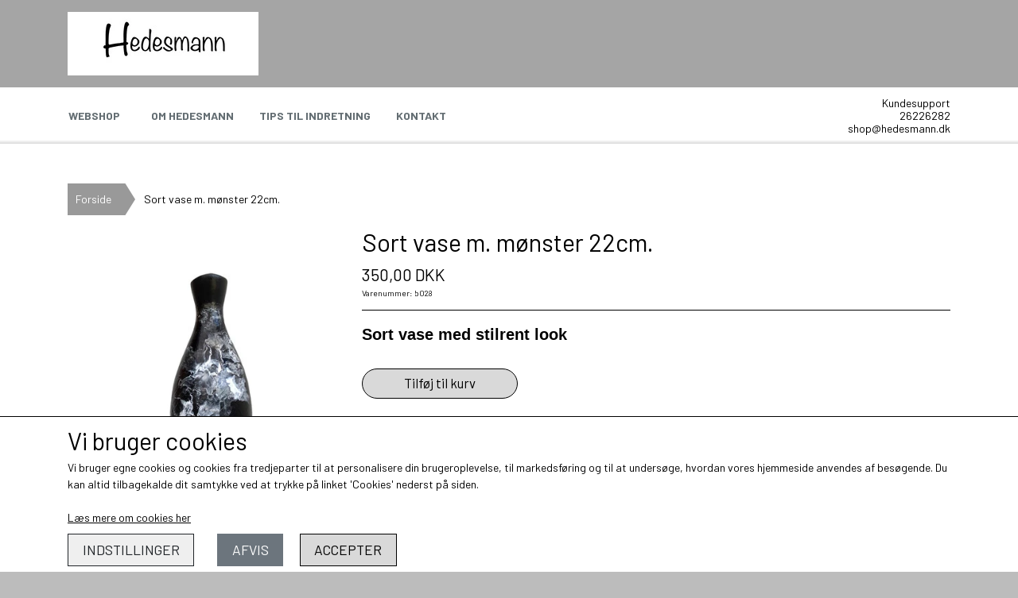

--- FILE ---
content_type: text/html; charset=UTF-8
request_url: https://www.hedesmann.dk/vare/sort-vase-m--moenster-22cm
body_size: 12700
content:
<!DOCTYPE html>
<html lang="da-DK">
	<head><meta name="generator" content="ideal.shop"><meta charset="utf-8">
					<meta name="description" content="Sort vase med mønster H: 22cm. Genbrugsvase med nyt look. Håndmalet. Forny indretningen med brugskunst, vægure og malerier fra Hedesmann.dk">
							<meta name="viewport" content="width=device-width, initial-scale=1">
				<meta property="og:type" content="website">
					<meta property="og:title" content="Sort vase med mønster. H: 22cm.">
					<meta property="og:description" content="Sort vase med mønster H: 22cm. Genbrugsvase med nyt look. Håndmalet. Forny indretningen med brugskunst, vægure og malerier fra Hedesmann.dk">
					<meta property="og:image" content="https://cdn-main.ideal.shop/images/by_hash/3e73a78f51670fc51d375460b400799c2f7e48c5d7982009b8883bb4104061c0/1200-0/sortvase22cm.jpeg">
					<meta property="og:url" content="https://www.hedesmann.dk/vare/sort-vase-m--moenster-22cm">
					<meta property="og:image:width" content="1200">
					<meta property="og:image:height" content="1200">
				<meta property="og:locale" content="da-DK">
					<link rel="canonical" href="https://www.hedesmann.dk/vare/sort-vase-m--moenster-22cm">
						<link rel="icon" href="data:;base64,iVBORw0KGgo=">
		<title>Sort vase m. mønster 22cm. | HEDESMANN</title>

				<style>
		@media screen and (min-width: 0px) and (max-width: 575px)
		{
			body.preload *{visibility: hidden; !important}
			body.preload #preload-spinner{display: block !important;}
		}
	
		@media screen and (min-width: 576px) and (max-width: 767px)
		{
			body.preload *{visibility: hidden; !important}
			body.preload #preload-spinner{display: block !important;}
		}
	
		@media screen and (min-width: 768px) and (max-width: 991px)
		{
			body.preload *{visibility: hidden; !important}
			body.preload #preload-spinner{display: block !important;}
		}
	
		@media screen and (min-width: 992px) and (max-width: 1199px)
		{
			body.preload *{visibility: hidden; !important}
			body.preload #preload-spinner{display: block !important;}
		}
	
		@media screen and (min-width: 1200px) and (max-width: 1399px)
		{
			body.preload *{visibility: hidden; !important}
			body.preload #preload-spinner{display: block !important;}
		}
	
		@media screen and (min-width: 1400px)
		{
			body.preload *{visibility: hidden; !important}
			body.preload #preload-spinner{display: block !important;}
		}
	</style>
		
		
		
		
				
		

					<link href="https://fonts.googleapis.com/css2?family=Barlow:ital,wght@0,400;0,700&display=swap" rel="stylesheet">
				<script>
	"use strict";
	const SITE_MODE								= 'live';
	const HTTP_RESPONSE_CODE_INITIAL_REQUEST	= 200;
	const DISPLAY_WITH_VAT 						= true;
	const BROWSER_BEST_COMPRESSION_SUPPORTED 	= 'br'; 	const CDN_RESOURCES_MOD_CHECK_HASH 			= 'c939f949c27b99d5'; 	const BASKET_MINIMAL_CHECKOUT 				= false;
	const HOW_TO_WRITE_PRICES 					= {"identifier":"DKK","identifier_position":"after","space_or_nospace":"space","decimals":"show-at-least-2","decimal_separator":",","thousands_separator":"."};
	const CDN_TO_USE_HOSTNAME					= 'cdn-main.ideal.shop';
	const CDN_LARGE_FILES_TO_USE_HOSTNAME		= 'cdn-main.ideal.shop';
	let POPSTATE_LAST_USED 						= performance.now();
	let HISTORY_NAVIGATION_LAST 				= performance.now();
	const MONTHS_TRANSLATED_ARRAY 				= {"1":"Januar","2":"Februar","3":"Marts","4":"April","5":"Maj","6":"Juni","7":"Juli","8":"August","9":"September","10":"Oktober","11":"November","12":"December"};
	let CLIENT_CONNECTION_SPEED = 'slow';
	document.addEventListener('DOMContentLoaded', function(){
		if(performance.now() < 1250)
		{
			CLIENT_CONNECTION_SPEED = 'fast';
		}
	});if(typeof(GLOBAL_DEBUG_JS_USER_SCRIPT_ACTIVE) === "undefined")
	{
		var GLOBAL_DEBUG_JS_USER_SCRIPT_ACTIVE = false;
	}
</script>		<link href="https://cdn-main.ideal.shop/combined/css/by_name/7cb0450522388ed94896eba6c815d90c784c0e08301314a21156aa80c493b554.min.br.css" rel="stylesheet" type="text/css" crossorigin>
<script type="text/javascript" src="https://cdn-main.ideal.shop/combined/js/by_name/d0f9292e24d873833facb419b5d0bb1805bff5183b6f2e7deefb002ea4ba999b.min.br.js" crossorigin></script><script>
	window.dataLayer = window.dataLayer || [];
	function gtag(){dataLayer.push(arguments);}
	gtag('consent', 'default', {
		'ad_storage': 'denied',
		'ad_user_data': 'denied',
		'ad_personalization': 'denied',
		'analytics_storage': 'denied',
		'wait_for_update': 500
	});
</script>
<script async src="https://www.googletagmanager.com/gtag/js?id=G-EBDVM8HMF1"></script>
<script>
  "use strict";
  window.dataLayer = window.dataLayer || [];
  function gtag(){dataLayer.push(arguments);}
  gtag('js', new Date());
  	gtag('config', 'G-EBDVM8HMF1');	gtag('config', ' UA-136324014-1');
</script>
				
				
				
				
				
				
				
				
				
				
				
				
				
				
				
				
				
				
				
				
				
				
				
				
				
				
				
				
				
				
				
				
				
				
				
				
				
				
				
				
				
				
				
				
				
				
				
				
				
				
				
				
				
				
				
				
				
				
				
				
				
				
				
				
				
				
				
				
				
				
				
				
				
				
				
				
				
				
				
				
				
				
				
				
				
				
				
				
				
				
				
				
				
				
				
				
				
				
				
				
				
				
				
				
				
				
				
				
				
				
				
				
				
				
				
				
				
				
				
				
				
				
				
				
				
				<script src="https://cdn-main.ideal.shop/public_js/live/debug.min.br.js?m=c939f949c27b99d5" crossorigin></script>
		<link id="custom-css-stylesheet" href="https://cdn-main.ideal.shop/combined/css/live/517/7532ad6e28ec8ee2.min.br.css" rel="stylesheet" crossorigin>
		
<script id="custom-js-script">
	"use strict";
	window.addEventListener('load', function(){
		window._g_item_page_image_hover_zoom_type = 'all';window.chat_support_icon = 'bx:bx-chat';		
	});
</script>

<script type="text/javascript">
	"use strict";
	window.language_for_t = 'da-DK'; // Used for the function _t
	window.ss_build_timestamp = '351'; // Sending build timestamp to JS
	window._g_shop_currency_iso = 'dkk';
	window._g_site_mode = "live";
	window.dataLayer = window.dataLayer || []; // Making sure dataLayer exists
</script>

		<script type="text/javascript">
			'use strict';
			window.addEventListener('_cookies_statistics_accepted', function(){
				
		dataLayer.push({'cookies_statistics_accepted' : '1'});
	
			});
		</script>
		
		<script type="text/javascript">
			'use strict';
			window.addEventListener('_cookies_marketing_accepted', function(){
				
		dataLayer.push({'cookies_marketing_accepted' : '1'});
	dynamically_inject_code(base64_decode('[base64]'), 'head');
			});
		</script>
		
		<script type="text/javascript">
			'use strict';
			window.addEventListener('_cookies_statistics_and_marketing_accepted', function(){
				dynamically_inject_code(base64_decode('PHNjcmlwdD4KCQkhZnVuY3Rpb24oZixiLGUsdixuLHQscyl7aWYoZi5mYnEpcmV0dXJuO249Zi5mYnE9ZnVuY3Rpb24oKXtuLmNhbGxNZXRob2Q/[base64]'), 'head');
			});
		</script>
		

				






	<script type="text/javascript">
		"use strict";
		var translated_public_texts_json = {};
	</script>
	
	<script src="/js/lang_public/517/translate-da-DK.js?t=1685634233" type="text/javascript" data-combine="0"></script>
	
		
		
		
		
		
		
		
		
		
		
		
		
		
		
		

				
		

										
			
			
			
			
			
			
			
			
			

						
			
			
			
			
			
			
			
			

						
			
			
		
										
			
			
			
			

			
			
			
			
			
			
			
			
			
			
			

			
					</head>
	<body class="preload" data-top-menu-fixed="standard" data-page-type="item" data-page-id="4999" data-breadcrumbs="1">
		
		<div id="preload-spinner" style="display: none; position: absolute; top: 50%; left: 50%; transform: translateY(-50%) translateX(-50%); filter: drop-shadow(0 0 5px #FFFFFF);">
			<svg xmlns="http://www.w3.org/2000/svg" xmlns:xlink="http://www.w3.org/1999/xlink" width="200px" height="200px" viewBox="0 0 100 100" preserveAspectRatio="xMidYMid">
				<path d="M10 50A40 40 0 0 0 90 50A40 42 0 0 1 10 50" fill="#b2b3b6" stroke="none" style="visibility: visible;">
					<animateTransform attributeName="transform" type="rotate" dur="1s" repeatCount="indefinite" keyTimes="0;1" values="0 50 51;360 50 51"></animateTransform>
				</path>
			</svg>
		</div>
	
		
<div id="elements-fixed-to-top">
	<div class="fixed-elements">
				<div id="header_warning_div" style="display: none;"></div>
			</div>
	<div class="space-for-the-fixed-elements"></div>
</div>
	
	<header data-overlap-carousel="0">
	<div class="logo-search-basket-outer-container">
		<div class="container logo-search-basket-container">

			<div class="header-brand has-image header-brand-margin" data-fttc-allow-width-growth="1">
				<a href="/">
											<img
							title="HEDESMANN"
							src="https://cdn-main.ideal.shop/images/by_hash/d991603a8962cd6d89b8460fc7a077e234fa4651f2a5e7318a9914f6cb4a1a9b/0-80/668E55C1-9CCE-4B21-B61C-5D85E98BCC0A.JPEG"
							srcset="https://cdn-main.ideal.shop/images/by_hash/d991603a8962cd6d89b8460fc7a077e234fa4651f2a5e7318a9914f6cb4a1a9b/0-80/668E55C1-9CCE-4B21-B61C-5D85E98BCC0A.JPEG 1x, https://cdn-main.ideal.shop/images/by_hash/d991603a8962cd6d89b8460fc7a077e234fa4651f2a5e7318a9914f6cb4a1a9b/0-160/668E55C1-9CCE-4B21-B61C-5D85E98BCC0A.JPEG 2x, https://cdn-main.ideal.shop/images/by_hash/d991603a8962cd6d89b8460fc7a077e234fa4651f2a5e7318a9914f6cb4a1a9b/0-240/668E55C1-9CCE-4B21-B61C-5D85E98BCC0A.JPEG 3x, https://cdn-main.ideal.shop/images/by_hash/d991603a8962cd6d89b8460fc7a077e234fa4651f2a5e7318a9914f6cb4a1a9b/0-320/668E55C1-9CCE-4B21-B61C-5D85E98BCC0A.JPEG 4x"
							fetchpriority="high"
							
						>
									</a>
			</div>

			<div class="search-bar">
				<div class="search-overlay-outer-container">
					<div id="search-overlay-input-container" class="input-group">
						<input id="search-overlay-input" class="form-control" placeholder="Søg..." name="q" autocomplete="off" type="text" maxlength="50">
						<span id="search-overlay-button" class="input-group-text"><span class="iconify search-icon" data-icon="fa:search"></span></span>
					</div>
				</div>
			</div>

			<div class="header-right-side">
								
				<div id="frontpage_search_container">
					<span class="iconify-inline search-icon" onclick="content_search_toggle(event);" data-icon="fa:search"></span>
				</div>

								
									<div class="basket-icon-outer-container">
						<a href="/basket" class="allow-propagation" aria-label="Gå til kurven">
															<div class="basket-amount"></div>
														<div class="basket-icon-inner-container">
								<span class="iconify-inline basket-icon shopping-basket-icon" data-icon="fa:shopping-basket"></span>
								<div class="basket-badge"></div>
							</div>
						</a>
					</div>
				
				<div class="mobile-toggler-container">
																	<div class="mobile-menu-toggler">
							<div class="nav-toggle-nice"><span></span><span></span><span></span></div>
						</div>
									</div>
			</div>

			<div id="minimal-checkout-back-button-container">
				<a href="/">Tilbage til webshop</a>
			</div>
		</div>
	</div>

	<div id="top-menu-and-customer-support-container">
		<div class="nav-menu-outer container p-0">
			<nav class="nav-menu-desktop">
				<div class="dropdown-mm">
					<div class="dropdown-mm-btn"><a href="/shop-categories">
								Webshop
							</a><div class="dropdown-mm-indicator">
							<i class="iconify-inline" data-icon="fa:caret-down"></i>
						</div>
					</div>
					<div class="dropdown-mm-content">
						<div class="columns">
												<div class="column">
				<div class="header has-link">
					<a
						href="/kategori/maleri-træer"
						data-roadmap-module="items"
						data-roadmap-action="category"
					>
						MALERI TRÆ
					</a>
				</div>
				<div class="shop-sub-categories">
											<a
					href="/kategori/into-the-light-serien"
					data-roadmap-module="items"
					data-roadmap-action="category"
				>
					INTO THE LIGHT serien
				</a>
									<a
					href="/kategori/a-joyful-life-serien"
					data-roadmap-module="items"
					data-roadmap-action="category"
				>
					A JOYFUL LIFE serien
				</a>
			
				</div>
			</div>					<div class="column">
				<div class="header has-link">
					<a
						href="/kategori/maleri-ink"
						data-roadmap-module="items"
						data-roadmap-action="category"
					>
						MALERI INK
					</a>
				</div>
				<div class="shop-sub-categories">
											<a
					href="/kategori/små-malerier"
					data-roadmap-module="items"
					data-roadmap-action="category"
				>
					SMÅ MALERIER
				</a>
									<a
					href="/kategori/store-malerier"
					data-roadmap-module="items"
					data-roadmap-action="category"
				>
					STORE MALERIER
				</a>
			
				</div>
			</div>													<div class="column">
					<div class="header has-link">
						<a
							href="/kategori/maleri-abstrakt"
							data-roadmap-module="items"
							data-roadmap-action="category"
						>
							MALERI ABSTRAKT
						</a>
					</div>
				</div>
																<div class="column">
					<div class="header has-link">
						<a
							href="/kategori/blomster-ring"
							data-roadmap-module="items"
							data-roadmap-action="category"
						>
							BLOMSTER RING
						</a>
					</div>
				</div>
																<div class="column">
					<div class="header has-link">
						<a
							href="/kategori/blomster-buket"
							data-roadmap-module="items"
							data-roadmap-action="category"
						>
							BLOMSTER BUKET
						</a>
					</div>
				</div>
																<div class="column">
					<div class="header has-link">
						<a
							href="/kategori/plakater"
							data-roadmap-module="items"
							data-roadmap-action="category"
						>
							PLAKATER
						</a>
					</div>
				</div>
																<div class="column">
					<div class="header has-link">
						<a
							href="/kategori/kursus"
							data-roadmap-module="items"
							data-roadmap-action="category"
						>
							KURSUS
						</a>
					</div>
				</div>
																<div class="column">
					<div class="header has-link">
						<a
							href="/kategori/metal-træer"
							data-roadmap-module="items"
							data-roadmap-action="category"
						>
							WIRE TRÆ
						</a>
					</div>
				</div>
																<div class="column">
					<div class="header has-link">
						<a
							href="/kategori/juletræ"
							data-roadmap-module="items"
							data-roadmap-action="category"
						>
							JULETRÆ
						</a>
					</div>
				</div>
								<div class="column">
				<div class="header has-link">
					<a
						href="/kategori/vægur"
						data-roadmap-module="items"
						data-roadmap-action="category"
					>
						VÆGUR
					</a>
				</div>
				<div class="shop-sub-categories">
											<a
					href="/kategori/rund"
					data-roadmap-module="items"
					data-roadmap-action="category"
				>
					Rund
				</a>
									<a
					href="/kategori/firkantet"
					data-roadmap-module="items"
					data-roadmap-action="category"
				>
					Firkantet
				</a>
			
				</div>
			</div>
						</div>
					</div>
				</div><a
				href="/om-hedesmann-dk"
				
				data-roadmap-module="pages"
				data-roadmap-action="page"
				
			>
				Om Hedesmann
			</a><a
				href="/tips-til-indretning-"
				
				data-roadmap-module="pages"
				data-roadmap-action="page"
				
			>
				Tips til indretning
			</a><a
				href="/pages/page/kontakt"
				
				data-roadmap-module="pages"
				data-roadmap-action="page"
				
			>
				Kontakt
			</a>			</nav>
											<div class="mobile-menu-toggler-container">
					<div class="mobile-menu-toggler">
						<div class="nav-toggle-nice"><span></span><span></span><span></span></div>
						<div class="text">MENU</div>
					</div>
				</div>
									<div class="customer-support-container">
				<div class="customer-support">
					<div class="info">
						<div class="header">
							Kundesupport
						</div>
													<div class="phone">
								<a href="tel:26226282">26226282</a>
							</div>
																			<div class="email">
								<a href="mailto:shop@hedesmann.dk">shop@hedesmann.dk</a>
							</div>
											</div>
				</div>
			</div>
					</div>
		<div class="container p-0 nav-menu-mobile-outer-container">
			<nav class="nav-menu-mobile">
				<div class="nav-menu-mobile-inner-container">
					<div class="ss-nav-item">
							<div class="ss-nav-actions ss-dropdown-toggle ss-level-0">
								<a href="/shop-categories">Webshop</a>
								<div class="ss-dropdown-indicator">
									<i class="ss-dropdown-indicator-icon iconify" data-icon="fa:chevron-down"></i>
								</div>
							</div>
							<div class="ss-dropdown-menu-outer">
											<div class="ss-dropdown-item ss-dropdown-toggle ss-level-1">
				<a
					href="/kategori/maleri-træer"
					data-roadmap-module="items"
					data-roadmap-action="category"
				>
					MALERI TRÆ
				</a>
				<div class="ss-dropdown-indicator">
					<i class="ss-dropdown-indicator-icon iconify" data-icon="fa:chevron-down"></i>
				</div>
			</div>
			<div class="ss-dropdown-menu">
							<div class="ss-dropdown-item ss-level-2">
				<a
					href="/kategori/into-the-light-serien"
					data-roadmap-module="items"
					data-roadmap-action="category"
				>
					INTO THE LIGHT serien
				</a>
			</div>			<div class="ss-dropdown-item ss-level-2">
				<a
					href="/kategori/a-joyful-life-serien"
					data-roadmap-module="items"
					data-roadmap-action="category"
				>
					A JOYFUL LIFE serien
				</a>
			</div>
			</div>			<div class="ss-dropdown-item ss-dropdown-toggle ss-level-1">
				<a
					href="/kategori/maleri-ink"
					data-roadmap-module="items"
					data-roadmap-action="category"
				>
					MALERI INK
				</a>
				<div class="ss-dropdown-indicator">
					<i class="ss-dropdown-indicator-icon iconify" data-icon="fa:chevron-down"></i>
				</div>
			</div>
			<div class="ss-dropdown-menu">
							<div class="ss-dropdown-item ss-level-2">
				<a
					href="/kategori/små-malerier"
					data-roadmap-module="items"
					data-roadmap-action="category"
				>
					SMÅ MALERIER
				</a>
			</div>			<div class="ss-dropdown-item ss-level-2">
				<a
					href="/kategori/store-malerier"
					data-roadmap-module="items"
					data-roadmap-action="category"
				>
					STORE MALERIER
				</a>
			</div>
			</div>			<div class="ss-dropdown-item ss-level-1">
				<a
					href="/kategori/maleri-abstrakt"
					data-roadmap-module="items"
					data-roadmap-action="category"
				>
					MALERI ABSTRAKT
				</a>
			</div>			<div class="ss-dropdown-item ss-level-1">
				<a
					href="/kategori/blomster-ring"
					data-roadmap-module="items"
					data-roadmap-action="category"
				>
					BLOMSTER RING
				</a>
			</div>			<div class="ss-dropdown-item ss-level-1">
				<a
					href="/kategori/blomster-buket"
					data-roadmap-module="items"
					data-roadmap-action="category"
				>
					BLOMSTER BUKET
				</a>
			</div>			<div class="ss-dropdown-item ss-level-1">
				<a
					href="/kategori/plakater"
					data-roadmap-module="items"
					data-roadmap-action="category"
				>
					PLAKATER
				</a>
			</div>			<div class="ss-dropdown-item ss-level-1">
				<a
					href="/kategori/kursus"
					data-roadmap-module="items"
					data-roadmap-action="category"
				>
					KURSUS
				</a>
			</div>			<div class="ss-dropdown-item ss-level-1">
				<a
					href="/kategori/metal-træer"
					data-roadmap-module="items"
					data-roadmap-action="category"
				>
					WIRE TRÆ
				</a>
			</div>			<div class="ss-dropdown-item ss-level-1">
				<a
					href="/kategori/juletræ"
					data-roadmap-module="items"
					data-roadmap-action="category"
				>
					JULETRÆ
				</a>
			</div>			<div class="ss-dropdown-item ss-dropdown-toggle ss-level-1">
				<a
					href="/kategori/vægur"
					data-roadmap-module="items"
					data-roadmap-action="category"
				>
					VÆGUR
				</a>
				<div class="ss-dropdown-indicator">
					<i class="ss-dropdown-indicator-icon iconify" data-icon="fa:chevron-down"></i>
				</div>
			</div>
			<div class="ss-dropdown-menu">
							<div class="ss-dropdown-item ss-level-2">
				<a
					href="/kategori/rund"
					data-roadmap-module="items"
					data-roadmap-action="category"
				>
					Rund
				</a>
			</div>			<div class="ss-dropdown-item ss-level-2">
				<a
					href="/kategori/firkantet"
					data-roadmap-module="items"
					data-roadmap-action="category"
				>
					Firkantet
				</a>
			</div>
			</div>
							</div>
						</div><div class="ss-nav-item">
						<div class="ss-nav-actions ss-level-0">
							<a
								href="/om-hedesmann-dk"
								
								data-roadmap-module="pages"
								data-roadmap-action="page"
								
							>
								Om Hedesmann
							</a>
						</div>
					</div><div class="ss-nav-item">
						<div class="ss-nav-actions ss-level-0">
							<a
								href="/tips-til-indretning-"
								
								data-roadmap-module="pages"
								data-roadmap-action="page"
								
							>
								Tips til indretning
							</a>
						</div>
					</div><div class="ss-nav-item">
						<div class="ss-nav-actions ss-level-0">
							<a
								href="/pages/page/kontakt"
								
								data-roadmap-module="pages"
								data-roadmap-action="page"
								
							>
								Kontakt
							</a>
						</div>
					</div>				</div>
			</nav>
		</div>
	</div>
	<div id="header-box-shadow"></div>
</header>


		<div id="container-main-content" role="main">
			
			<div class="section-in-main-container breadcrumbs-outer-container">
				<div class="container">
		<div class="col-12 breadcrumbs triangle">
			<ul><li><a href="/">Forside</a></li><li><span>Sort vase m. m&oslash;nster 22cm.</span></li>
			</ul>
		</div><script type="application/ld+json">{"@context":"https:\/\/schema.org","@type":"BreadcrumbList","itemListElement":[{"@type":"ListItem","position":1,"name":"Forside","item":"https:\/\/www.hedesmann.dk\/"},{"@type":"ListItem","position":2,"name":"Sort vase m. m&oslash;nster 22cm."}]}</script></div>
			</div>
		
	<div class="section-in-main-container item-page-outer-container">
		<div class="container">	<div itemtype="http://schema.org/Product" itemscope>
		<meta itemprop="name" content="Sort vase m. mønster 22cm." />
		<meta itemprop="description" content="&lt;p&gt;&lt;span style=&quot;font-size: 20px;&quot;&gt;&lt;b&gt;&lt;font face=&quot;Arial&quot;&gt;Sort vase med stilrent look&lt;/font&gt;&lt;/b&gt;&lt;/span&gt;&lt;/p&gt;" />
		<meta itemprop="sku" content="" />
		<meta itemprop="gtin" content="" />
		<meta itemprop="mpn" content="" />
		<div itemprop="brand" itemtype="http://schema.org/Brand" itemscope>
			<meta itemprop="name" content="" />
		</div>
		<meta itemprop="image" content="https://cdn-main.ideal.shop/images/by_hash/3e73a78f51670fc51d375460b400799c2f7e48c5d7982009b8883bb4104061c0/432-0/sortvase22cm.jpeg" />		<meta itemprop="image" content="https://cdn-main.ideal.shop/images/by_hash/5139b9ac8857a4f59b72027a0cb6fea3eb718a1f678bd4464bc7a4cce7403ae3/432-0/sortvase22-2.jpeg" />		<meta itemprop="image" content="https://cdn-main.ideal.shop/images/by_hash/cab795278ee6cb2a784b455311d1fceca6b91ad36894f64fbbd9e0932adcfe4f/432-0/sortvase22-1.jpeg" />
					<div itemprop="offers" itemtype="http://schema.org/Offer" itemscope>
				<meta itemprop="priceCurrency" content="DKK" />
				<meta itemprop="price" content="350" />
				<meta itemprop="priceValidUntil" content="2027-01-20" />				<meta itemprop="url" content="https://www.hedesmann.dk/vare/sort-vase-m--moenster-22cm" />
				<meta itemprop="availability" content="https://schema.org/InStock" />
			</div>
					</div>



<div class="item-page"
	data-item-id="4999"
	data-variant-id="0"
	data-has-variants="0"
	data-has-images="1"
	data-price-for-one-with-vat="350"
	data-price-for-one-without-vat="280.00"
	 data-hide-quantity-select="1"
>

	<div class="row item-main-data">
		<div class="item-images-outer-container col-12 col-sm-4 pe-sm-3">
											<div id="item-lightgallery-container">
										<div id="items-main-image-container" class="col-12" data-large-image-max-height="400">
						<img
							src="https://cdn-main.ideal.shop/images/by_hash/3e73a78f51670fc51d375460b400799c2f7e48c5d7982009b8883bb4104061c0/432-0/sortvase22cm.jpeg"
							id="items-main-image" alt="sort vase">
					</div>
																	<div id="items-thumbnails-container">
															<div class="lightgallery-image-thumbnail active"
									data-image-index="0"><img src="https://cdn-main.ideal.shop/images/by_hash/3e73a78f51670fc51d375460b400799c2f7e48c5d7982009b8883bb4104061c0/120-0/sortvase22cm.jpeg" data-image-id="10756" alt="sort vase"></div>
															<div class="lightgallery-image-thumbnail"
									data-image-index="1"><img src="https://cdn-main.ideal.shop/images/by_hash/5139b9ac8857a4f59b72027a0cb6fea3eb718a1f678bd4464bc7a4cce7403ae3/120-0/sortvase22-2.jpeg" data-image-id="10754" alt="sort vase"></div>
															<div class="lightgallery-image-thumbnail"
									data-image-index="2"><img src="https://cdn-main.ideal.shop/images/by_hash/cab795278ee6cb2a784b455311d1fceca6b91ad36894f64fbbd9e0932adcfe4f/120-0/sortvase22-1.jpeg" data-image-id="10755" alt="sort vase"></div>
													</div>
						<div id="items-thumbnails-see-more-button">
							<button class="btn btn-sm btn-outline-secondary">Se flere billeder</button>
						</div>
						<div id="items-thumbnails-see-less-button">
							<button class="btn btn-sm btn-outline-secondary">Se færre billeder</button>
						</div>
									</div>
					</div>

		<div class="item-main-info-container col-12 col-sm-8">
			<h1 class="item-title">Sort vase m. mønster 22cm.</h1>								<div class="item-price">
				350,00 DKK
							</div>			
	<div class="item-number">Varenummer: b028</div>
<div class="separator"></div><div class="separator"></div><div class="item-description-short-container">
	<div class="item-description-short"><p><span style="font-size: 20px;"><b><font face="Arial">Sort vase med stilrent look</font></b></span></p></div>
	<div class="item-description-short-read-more-button">
		<button class="btn btn-sm btn-outline-secondary">Læs mere</button>
	</div>
	<div class="item-description-short-read-less-button">
		<button class="btn btn-sm btn-outline-secondary">Læs mindre</button>
	</div>
</div>		<div class="can-buy-fields">
						
							
				<div>
			<div id="item-stock-info"
				 data-not-in-stock-text=""
				 data-show-stock="0"
				 data-show-stock-text="CQkJCTxpIGNsYXNzPSJpY29uaWZ5IiBkYXRhLWljb249ImZhOnRydWNrIiBkYXRhLXdpZHRoPSIwLjk2ZW0iPjwvaT4gPGI+TGFnZXJzdGF0dXM6PC9iPiAxIHDDpSBsYWdlcgoJCQk="
				 data-in-stock-always-text=""
				 data-stock="1"
			>
				<span class="text"></span>
			</div>
		</div>

					</div>

<div class="item-quantity-selector-outer-container can-buy-fields">
			<div class="item-quantity-selector-container">
			<div class="item-quantity-selector-text">Antal</div>
			<button type="button" role="button" class="item-quantity-selector-less" aria-label="Reducér mængde som lægges i kurven"><i class="iconify arrow" data-icon="fa:chevron-down" data-rotate="45"></i></button>
			<input type="number" class="item-quantity-selector-input" id="basket_add_quantity" min="1" aria-label="Indtast mængde som lægges i kurven" value="1">
			<button type="button" role="button" class="item-quantity-selector-more" aria-label="Øg mængde som lægges i kurven"><i class="iconify arrow" data-icon="fa:chevron-down" data-rotate="315"></i></button>
		</div>
	</div>

		<div class="can-buy-fields">
								<button type="button" role="button" class="item-buy-button btn btn-success">Tilføj til kurv</button>
			</div>

		</div>

								
																																																					
																	
						<div class="tab-body" data-tab="description">
							<div class="item-description-long"><p style="background-color: transparent; color: rgb(51, 51, 51); cursor: text; font-size: 16px; font-style: normal; font-variant: normal; letter-spacing: normal; orphans: 2; outline: transparent none 0px; text-align: left; text-indent: 0px; text-transform: none; -webkit-text-stroke-width: 0px; white-space: normal; word-spacing: 0px;"><span style="font-size: 18px;"><b><u><font face="Arial">Moderne genbrugs guld</font></u></b></span><font face="Arial" style="font-weight: 400; text-decoration-line: none;"><br></font></p><p style="background-color: transparent; color: rgb(51, 51, 51); cursor: text; font-family: Georgia,&amp;quot;Times New Roman&amp;quot;,&amp;quot;Bitstream Charter&amp;quot;,Times,serif; font-size: 16px; font-style: normal; font-variant: normal; font-weight: 400; letter-spacing: normal; orphans: 2; outline-color: transparent; outline-style: none; outline-width: 0px; text-align: left; text-decoration: none; text-indent: 0px; text-transform: none; -webkit-text-stroke-width: 0px; white-space: normal; word-spacing: 0px;"><font face="Arial">Sort vase med flot mønster, malet i hånden med et helt nyt look. Enkelt og klassisk.</font></p><p style="background-color: transparent; color: rgb(51, 51, 51); cursor: text; font-family: Georgia,&amp;quot;Times New Roman&amp;quot;,&amp;quot;Bitstream Charter&amp;quot;,Times,serif; font-size: 16px; font-style: normal; font-variant: normal; font-weight: 400; letter-spacing: normal; orphans: 2; outline-color: transparent; outline-style: none; outline-width: 0px; text-align: left; text-decoration: none; text-indent: 0px; text-transform: none; -webkit-text-stroke-width: 0px; white-space: normal; word-spacing: 0px;"><font face="Arial">Den er først malet sort og herefter er det hvide og grå mønster lavet med flydende maling. Toppen af vasen har en rigtig flot buet kant.</font></p><p style="background-color: transparent; color: rgb(51, 51, 51); cursor: text; font-family: Georgia,&amp;quot;Times New Roman&amp;quot;,&amp;quot;Bitstream Charter&amp;quot;,Times,serif; font-size: 16px; font-style: normal; font-variant: normal; font-weight: 400; letter-spacing: normal; orphans: 2; outline-color: transparent; outline-style: none; outline-width: 0px; text-align: left; text-decoration: none; text-indent: 0px; text-transform: none; -webkit-text-stroke-width: 0px; white-space: normal; word-spacing: 0px;"><font face="Arial">Der er tydelig struktur på selve vasen og også på mønsteret, der gør at den får en meget retro agtigt udseende.</font></p><p style="background-color: transparent; color: rgb(51, 51, 51); cursor: text; font-family: Georgia,&amp;quot;Times New Roman&amp;quot;,&amp;quot;Bitstream Charter&amp;quot;,Times,serif; font-size: 16px; font-style: normal; font-variant: normal; font-weight: 400; letter-spacing: normal; orphans: 2; outline-color: transparent; outline-style: none; outline-width: 0px; text-align: left; text-decoration: none; text-indent: 0px; text-transform: none; -webkit-text-stroke-width: 0px; white-space: normal; word-spacing: 0px;"><font face="Arial"><span style="background-color: transparent; color: rgb(51, 51, 51); cursor: text; display: inline; float: none; font-family: Georgia,&amp;quot;Times New Roman&amp;quot;,&amp;quot;Bitstream Charter&amp;quot;,Times,serif; font-size: 16px; font-style: normal; font-variant: normal; font-weight: 400; letter-spacing: normal; orphans: 2; text-align: left; text-decoration: none; text-indent: 0px; text-transform: none; -webkit-text-stroke-width: 0px; white-space: normal; word-spacing: 0px;">Elsker du at blande moderne og retro sammen i din boligindretning? Så passer denne vase perfekt - den giver virkelig noget personlig stil i indretningen.</span></font></p><p style="background-color: transparent; color: rgb(51, 51, 51); cursor: text; font-family: Georgia,&amp;quot;Times New Roman&amp;quot;,&amp;quot;Bitstream Charter&amp;quot;,Times,serif; font-size: 16px; font-style: normal; font-variant: normal; font-weight: 400; letter-spacing: normal; orphans: 2; outline-color: transparent; outline-style: none; outline-width: 0px; text-align: left; text-decoration: none; text-indent: 0px; text-transform: none; -webkit-text-stroke-width: 0px; white-space: normal; word-spacing: 0px;"><font face="Arial">Indvendigt er vasen som original, og den tåler vand. Det anbefales at rengøre vasen nænsomt udvendigt, på det der er malet og lakeret.</font></p><p style="background-color: transparent; color: rgb(51, 51, 51); cursor: text; font-size: 16px; font-style: normal; font-variant: normal; letter-spacing: normal; orphans: 2; outline: transparent none 0px; text-align: left; text-indent: 0px; text-transform: none; -webkit-text-stroke-width: 0px; white-space: normal; word-spacing: 0px;"><span style="font-size: 18px;"><b><u>Detaljer</u></b></span></p><ul><li style="background-color: transparent; color: rgb(51, 51, 51); cursor: text; font-size: 16px; font-style: normal; font-variant: normal; letter-spacing: normal; orphans: 2; outline: transparent none 0px; text-align: left; text-indent: 0px; text-transform: none; -webkit-text-stroke-width: 0px; white-space: normal; word-spacing: 0px;"><span style="font-size: 16px;">Genbrugs vase i keramik</span></li><li style="background-color: transparent; color: rgb(51, 51, 51); cursor: text; font-size: 16px; font-style: normal; font-variant: normal; letter-spacing: normal; orphans: 2; outline: transparent none 0px; text-align: left; text-indent: 0px; text-transform: none; -webkit-text-stroke-width: 0px; white-space: normal; word-spacing: 0px;"><span style="font-size: 16px;">Malet med speciel grunder og akryl</span></li><li style="background-color: transparent; color: rgb(51, 51, 51); cursor: text; font-size: 16px; font-style: normal; font-variant: normal; letter-spacing: normal; orphans: 2; outline: transparent none 0px; text-align: left; text-indent: 0px; text-transform: none; -webkit-text-stroke-width: 0px; white-space: normal; word-spacing: 0px;"><span style="font-size: 16px;">Lakeret med blank lak.</span></li><li style="background-color: transparent; color: rgb(51, 51, 51); cursor: text; font-size: 16px; font-style: normal; font-variant: normal; letter-spacing: normal; orphans: 2; outline: transparent none 0px; text-align: left; text-indent: 0px; text-transform: none; -webkit-text-stroke-width: 0px; white-space: normal; word-spacing: 0px;"><span style="font-size: 16px;">Højde 22 cm.</span></li><li style="background-color: transparent; color: rgb(51, 51, 51); cursor: text; font-size: 16px; font-style: normal; font-variant: normal; letter-spacing: normal; orphans: 2; outline: transparent none 0px; text-align: left; text-indent: 0px; text-transform: none; -webkit-text-stroke-width: 0px; white-space: normal; word-spacing: 0px;"><span style="font-size: 16px;">Tåler ikke opvaskemaskine<br></span><font face="Arial" style="text-decoration-line: none; font-weight: 400;"><br style="cursor: text; outline-color: transparent; outline-style: none; outline-width: 0px;">Hedesmann elsker at genbruge og du finder flere andre retro genbrugsvaser her i webshoppen. Følg på Facebook&nbsp;</font><a href="https://www.facebook.com/hedesmann/" target="_blank">HER</a></li></ul></div>
						</div>
					
					
	</div>

		
		
		
		</div>


	<input type="hidden" id="basket_add_price" value="350">
	<input type="hidden" id="items_id" value="4999">
	<input type="hidden" id="variants_id" value="0">
	
			<input type="hidden" id="basket-max" value="1">
			</div>
	</div>
	
		</div>

		

					<div id="container_footer" role="contentinfo">
	<div id="container_footer_inner" class="container row">
					<div class="footer-column col-sm-12 col-md-12 col-lg-4">
																		<div class="footer-section"><div><img id="bottom-logo" src="https://cdn-main.ideal.shop/images/by_hash/d991603a8962cd6d89b8460fc7a077e234fa4651f2a5e7318a9914f6cb4a1a9b/0-50/668E55C1-9CCE-4B21-B61C-5D85E98BCC0A.JPEG" srcset="https://cdn-main.ideal.shop/images/by_hash/d991603a8962cd6d89b8460fc7a077e234fa4651f2a5e7318a9914f6cb4a1a9b/0-50/668E55C1-9CCE-4B21-B61C-5D85E98BCC0A.JPEG 1x, https://cdn-main.ideal.shop/images/by_hash/d991603a8962cd6d89b8460fc7a077e234fa4651f2a5e7318a9914f6cb4a1a9b/0-100/668E55C1-9CCE-4B21-B61C-5D85E98BCC0A.JPEG 2x, https://cdn-main.ideal.shop/images/by_hash/d991603a8962cd6d89b8460fc7a077e234fa4651f2a5e7318a9914f6cb4a1a9b/0-150/668E55C1-9CCE-4B21-B61C-5D85E98BCC0A.JPEG 3x, https://cdn-main.ideal.shop/images/by_hash/d991603a8962cd6d89b8460fc7a077e234fa4651f2a5e7318a9914f6cb4a1a9b/0-200/668E55C1-9CCE-4B21-B61C-5D85E98BCC0A.JPEG 4x" alt="Bund logo"></div></div>
					
																<div class="footer-section">
						<div class="title">Kontaktoplysninger</div>						
	Hedesmann
	<br>
	Rubinvej 49
	<br>
	3650 &Oslash;lstykke
		<br>
		Telefon: 26226282
		<br>
		CVR: 38460005
		
					</div>

										</div>
					<div class="footer-column col-sm-12 col-md-12 col-lg-4">
												<div class="footer-section">
																	<div class="category" style="padding-left: 0px;">
						<div class="title">
													Links
												</div>
										<a
					href="/"
					
				>Forside</a>
				<br>				<a
					href="/handelsbetingelser"
					
				>Salgs- og leveringsbetingelser</a>
				<br>				<a
					href="/cookies"
					
				>Cookies</a>
				<br>				<a
					href="/rma"
					
				>Fortrydelse og reklamation</a>
				<br>				<a
					href="/kunde-login"
					
				>Kunde login</a>
				<br>				<a
					href="/om-hedesmann-dk"
					
				>Om Hedesmann.dk</a>
				<br>				<a
					href="/pages/page/kontakt"
					
				>Kontakt</a>
				<br>				<a
					href="/persondatapolitik"
					
				>Persondatapolitik</a>
				<br>
					</div>					</div>

										</div>
					<div class="footer-column col-sm-12 col-md-12 col-lg-4">
																															<div class="footer-section">
								<div class="title">Sikker betaling</div>								
			<img class="payment-card-icon" src="[data-uri]" data-lazy-load-src="https://cdn-main.ideal.shop/images/idealshop/payment_cards/32/0/mobilepay_dk.png" style="max-width: 32px;" title="MobilePay" alt="MobilePay">
			<img class="payment-card-icon" src="[data-uri]" data-lazy-load-src="https://cdn-main.ideal.shop/images/idealshop/payment_cards/32/0/visa.png" style="max-width: 32px;" title="VISA" alt="VISA">
			<img class="payment-card-icon" src="[data-uri]" data-lazy-load-src="https://cdn-main.ideal.shop/images/idealshop/payment_cards/32/0/mastercard.png" style="max-width: 32px;" title="Mastercard" alt="Mastercard">
			<img class="payment-card-icon" src="[data-uri]" data-lazy-load-src="https://cdn-main.ideal.shop/images/idealshop/payment_cards/32/0/maestro.png" style="max-width: 32px;" title="Maestro" alt="Maestro">
							</div>
						
																											<div class="footer-section">
							<div class="title">Sociale medier</div>							<div id="social_media_icons_container">
								<a href="https://www.facebook.com/hedesmann" target="_blank" aria-label="&Aring;ben vores Facebook side i et nyt vindue" title="Facebook"><i class="iconify" data-icon="fa:facebook-official"></i></a><a href="https://www.instagram.com/art_by_randi_hedesmann_?igsh=MWF2ZnJ0bWhwMHF0dg%3D%3D&utm_source=qr" target="_blank" aria-label="&Aring;ben vores Instagram side i et nyt vindue" title="Instagram"><i class="iconify" data-icon="fa:instagram"></i></a><a href="https://www.youtube.com/channel/UC1YR0vfzoutSUb-Psh-dzng" target="_blank" aria-label="&Aring;ben vores Youtube side i et nyt vindue" title="Youtube"><i class="iconify" data-icon="fa:youtube-square"></i></a>
							</div>
						</div>
					
																<div class="footer-section">
												<p><a href="/fragt-priser">Fragt priser</a><br></p><p><br></p><p><br></p><p><br></p>					</div>

																												<div class="footer-section">
							<div id="footer-newsletter-email-container">
								<div class="title">Modtag vores nyhedsbrev via e-mail</div>								<div class="input-group">
									<input class="form-control newsletter-signup-input" type="text" value="" aria-label="Nyhedsbrev tilmelding">
									<button id="footer-newsletter-email-button" class="btn btn-success newsletter-signup-button">Tilmeld</button>
								</div>
															</div>
						</div>
					
																
										</div>
						<div id="footer-minimal-container" class="col-sm-12">
			
										<div class="footer-section">
								<div class="title">Sikker betaling</div>								
			<img class="payment-card-icon" src="[data-uri]" data-lazy-load-src="https://cdn-main.ideal.shop/images/idealshop/payment_cards/32/0/mobilepay_dk.png" style="max-width: 32px;" title="MobilePay" alt="MobilePay">
			<img class="payment-card-icon" src="[data-uri]" data-lazy-load-src="https://cdn-main.ideal.shop/images/idealshop/payment_cards/32/0/visa.png" style="max-width: 32px;" title="VISA" alt="VISA">
			<img class="payment-card-icon" src="[data-uri]" data-lazy-load-src="https://cdn-main.ideal.shop/images/idealshop/payment_cards/32/0/mastercard.png" style="max-width: 32px;" title="Mastercard" alt="Mastercard">
			<img class="payment-card-icon" src="[data-uri]" data-lazy-load-src="https://cdn-main.ideal.shop/images/idealshop/payment_cards/32/0/maestro.png" style="max-width: 32px;" title="Maestro" alt="Maestro">
							</div>
						
		</div>
	</div>
</div>		
		

					<div class="cookie-banner">
			<div class="container">
				<div class="cookie-text"><span style="font-size: 2.2em;">Vi bruger cookies <i class="iconify" data-icon="iconoir:half-cookie"></i></span>
<br>Vi bruger egne cookies og cookies fra tredjeparter til at personalisere din brugeroplevelse, til markedsføring og til at undersøge, hvordan vores hjemmeside anvendes af besøgende. Du kan altid tilbagekalde dit samtykke ved at trykke på linket 'Cookies' nederst på siden.</div>
				<br>
									<a href="/cookies">Læs mere om cookies her</a>
								<div class="cookie-buttons" style="padding-top: 10px;">
					<button type="button" class="btn-outline-dark settings-cookies">Indstillinger</button>
					<button type="button" class="btn-secondary reject-cookies">Afvis</button>
					<button type="button" class="btn-success accept-cookies">Accepter</button>
				</div>
			</div>
		</div>
			
				<div class="modal fade" id="modal_current" data-bs-backdrop="static" data-bs-keyboard="false" role="dialog" aria-modal="true">
			<form method="post" class="the_modal_form">
				<div class="modal-dialog" role="document">
					<div class="modal-content">
						<div class="modal-header">
							<h4 class="modal-title"></h4>
							<button type="button" class="btn-close" data-bs-dismiss="modal" aria-label="Luk"></button>
						</div>
						<div class="modal-body"></div>
						<div class="modal-footer">
							<div style="position: relative; display: inline-block;" class="footer_custom_container"></div>
							<button type="submit" class="btn btn-primary btn-modal-save" disabled>Gem</button>
							<button type="button" class="btn btn-secondary btn-modal-close" data-bs-dismiss="modal">Luk</button>
						</div>
					</div>
				</div>
			</form>
		</div>
		
				
				
				
				
				
				
				
				
				
				
				
				
				
				
				
				
				
				
				
				
				
				
				
				
				
				
				
				
				
				
				
				
				
				
				
				
				
				
				
				
				
				
				
				
				
				
				
				
				
				
				
				
				
				
				
				
				
				
				
				
				
				
				
				
				
				
				
				
				
				
	<script type="text/javascript">
	"use strict";
	window.addEventListener('load', function(){
		items_page_setup(JSON.parse("{\"result\":1,\"header_warning\":[],\"header_warning_required\":[],\"module\":\"item\",\"title\":\"Sort vase m. m\\u00f8nster 22cm. | HEDESMANN\",\"path\":\"vare\\/sort-vase-m--moenster-22cm\",\"html\":\"\\n\\t\\t\\t<div class=\\\"section-in-main-container breadcrumbs-outer-container\\\">\\n\\t\\t\\t\\t<div class=\\\"container\\\">\\n\\t\\t<div class=\\\"col-12 breadcrumbs triangle\\\">\\n\\t\\t\\t<ul><li><a href=\\\"\\/\\\">Forside<\\/a><\\/li><li><span>Sort vase m. m&oslash;nster 22cm.<\\/span><\\/li>\\n\\t\\t\\t<\\/ul>\\n\\t\\t<\\/div><script type=\\\"application\\/ld+json\\\">{\\\"@context\\\":\\\"https:\\\\\\/\\\\\\/schema.org\\\",\\\"@type\\\":\\\"BreadcrumbList\\\",\\\"itemListElement\\\":[{\\\"@type\\\":\\\"ListItem\\\",\\\"position\\\":1,\\\"name\\\":\\\"Forside\\\",\\\"item\\\":\\\"https:\\\\\\/\\\\\\/www.hedesmann.dk\\\\\\/\\\"},{\\\"@type\\\":\\\"ListItem\\\",\\\"position\\\":2,\\\"name\\\":\\\"Sort vase m. m&oslash;nster 22cm.\\\"}]}<\\/script><\\/div>\\n\\t\\t\\t<\\/div>\\n\\t\\t\\n\\t<div class=\\\"section-in-main-container item-page-outer-container\\\">\\n\\t\\t<div class=\\\"container\\\">\\t<div itemtype=\\\"http:\\/\\/schema.org\\/Product\\\" itemscope>\\n\\t\\t<meta itemprop=\\\"name\\\" content=\\\"Sort vase m. m\\u00f8nster 22cm.\\\" \\/>\\n\\t\\t<meta itemprop=\\\"description\\\" content=\\\"&lt;p&gt;&lt;span style=&quot;font-size: 20px;&quot;&gt;&lt;b&gt;&lt;font face=&quot;Arial&quot;&gt;Sort vase med stilrent look&lt;\\/font&gt;&lt;\\/b&gt;&lt;\\/span&gt;&lt;\\/p&gt;\\\" \\/>\\n\\t\\t<meta itemprop=\\\"sku\\\" content=\\\"\\\" \\/>\\n\\t\\t<meta itemprop=\\\"gtin\\\" content=\\\"\\\" \\/>\\n\\t\\t<meta itemprop=\\\"mpn\\\" content=\\\"\\\" \\/>\\n\\t\\t<div itemprop=\\\"brand\\\" itemtype=\\\"http:\\/\\/schema.org\\/Brand\\\" itemscope>\\n\\t\\t\\t<meta itemprop=\\\"name\\\" content=\\\"\\\" \\/>\\n\\t\\t<\\/div>\\n\\t\\t<meta itemprop=\\\"image\\\" content=\\\"https:\\/\\/cdn-main.ideal.shop\\/images\\/by_hash\\/3e73a78f51670fc51d375460b400799c2f7e48c5d7982009b8883bb4104061c0\\/432-0\\/sortvase22cm.jpeg\\\" \\/>\\t\\t<meta itemprop=\\\"image\\\" content=\\\"https:\\/\\/cdn-main.ideal.shop\\/images\\/by_hash\\/5139b9ac8857a4f59b72027a0cb6fea3eb718a1f678bd4464bc7a4cce7403ae3\\/432-0\\/sortvase22-2.jpeg\\\" \\/>\\t\\t<meta itemprop=\\\"image\\\" content=\\\"https:\\/\\/cdn-main.ideal.shop\\/images\\/by_hash\\/cab795278ee6cb2a784b455311d1fceca6b91ad36894f64fbbd9e0932adcfe4f\\/432-0\\/sortvase22-1.jpeg\\\" \\/>\\n\\t\\t\\t\\t\\t<div itemprop=\\\"offers\\\" itemtype=\\\"http:\\/\\/schema.org\\/Offer\\\" itemscope>\\n\\t\\t\\t\\t<meta itemprop=\\\"priceCurrency\\\" content=\\\"DKK\\\" \\/>\\n\\t\\t\\t\\t<meta itemprop=\\\"price\\\" content=\\\"350\\\" \\/>\\n\\t\\t\\t\\t<meta itemprop=\\\"priceValidUntil\\\" content=\\\"2027-01-20\\\" \\/>\\t\\t\\t\\t<meta itemprop=\\\"url\\\" content=\\\"https:\\/\\/www.hedesmann.dk\\/vare\\/sort-vase-m--moenster-22cm\\\" \\/>\\n\\t\\t\\t\\t<meta itemprop=\\\"availability\\\" content=\\\"https:\\/\\/schema.org\\/InStock\\\" \\/>\\n\\t\\t\\t<\\/div>\\n\\t\\t\\t\\t\\t<\\/div>\\n\\n\\n\\n<div class=\\\"item-page\\\"\\n\\tdata-item-id=\\\"4999\\\"\\n\\tdata-variant-id=\\\"0\\\"\\n\\tdata-has-variants=\\\"0\\\"\\n\\tdata-has-images=\\\"1\\\"\\n\\tdata-price-for-one-with-vat=\\\"350\\\"\\n\\tdata-price-for-one-without-vat=\\\"280.00\\\"\\n\\t data-hide-quantity-select=\\\"1\\\"\\n>\\n\\n\\t<div class=\\\"row item-main-data\\\">\\n\\t\\t<div class=\\\"item-images-outer-container col-12 col-sm-4 pe-sm-3\\\">\\n\\t\\t\\t\\t\\t\\t\\t\\t\\t\\t\\t<div id=\\\"item-lightgallery-container\\\">\\n\\t\\t\\t\\t\\t\\t\\t\\t\\t\\t<div id=\\\"items-main-image-container\\\" class=\\\"col-12\\\" data-large-image-max-height=\\\"400\\\">\\n\\t\\t\\t\\t\\t\\t<img\\n\\t\\t\\t\\t\\t\\t\\tsrc=\\\"https:\\/\\/cdn-main.ideal.shop\\/images\\/by_hash\\/3e73a78f51670fc51d375460b400799c2f7e48c5d7982009b8883bb4104061c0\\/432-0\\/sortvase22cm.jpeg\\\"\\n\\t\\t\\t\\t\\t\\t\\tid=\\\"items-main-image\\\" alt=\\\"sort vase\\\">\\n\\t\\t\\t\\t\\t<\\/div>\\n\\t\\t\\t\\t\\t\\t\\t\\t\\t\\t\\t\\t\\t\\t\\t\\t\\t<div id=\\\"items-thumbnails-container\\\">\\n\\t\\t\\t\\t\\t\\t\\t\\t\\t\\t\\t\\t\\t\\t\\t<div class=\\\"lightgallery-image-thumbnail active\\\"\\n\\t\\t\\t\\t\\t\\t\\t\\t\\tdata-image-index=\\\"0\\\"><img src=\\\"https:\\/\\/cdn-main.ideal.shop\\/images\\/by_hash\\/3e73a78f51670fc51d375460b400799c2f7e48c5d7982009b8883bb4104061c0\\/120-0\\/sortvase22cm.jpeg\\\" data-image-id=\\\"10756\\\" alt=\\\"sort vase\\\"><\\/div>\\n\\t\\t\\t\\t\\t\\t\\t\\t\\t\\t\\t\\t\\t\\t\\t<div class=\\\"lightgallery-image-thumbnail\\\"\\n\\t\\t\\t\\t\\t\\t\\t\\t\\tdata-image-index=\\\"1\\\"><img src=\\\"https:\\/\\/cdn-main.ideal.shop\\/images\\/by_hash\\/5139b9ac8857a4f59b72027a0cb6fea3eb718a1f678bd4464bc7a4cce7403ae3\\/120-0\\/sortvase22-2.jpeg\\\" data-image-id=\\\"10754\\\" alt=\\\"sort vase\\\"><\\/div>\\n\\t\\t\\t\\t\\t\\t\\t\\t\\t\\t\\t\\t\\t\\t\\t<div class=\\\"lightgallery-image-thumbnail\\\"\\n\\t\\t\\t\\t\\t\\t\\t\\t\\tdata-image-index=\\\"2\\\"><img src=\\\"https:\\/\\/cdn-main.ideal.shop\\/images\\/by_hash\\/cab795278ee6cb2a784b455311d1fceca6b91ad36894f64fbbd9e0932adcfe4f\\/120-0\\/sortvase22-1.jpeg\\\" data-image-id=\\\"10755\\\" alt=\\\"sort vase\\\"><\\/div>\\n\\t\\t\\t\\t\\t\\t\\t\\t\\t\\t\\t\\t\\t<\\/div>\\n\\t\\t\\t\\t\\t\\t<div id=\\\"items-thumbnails-see-more-button\\\">\\n\\t\\t\\t\\t\\t\\t\\t<button class=\\\"btn btn-sm btn-outline-secondary\\\">Se flere billeder<\\/button>\\n\\t\\t\\t\\t\\t\\t<\\/div>\\n\\t\\t\\t\\t\\t\\t<div id=\\\"items-thumbnails-see-less-button\\\">\\n\\t\\t\\t\\t\\t\\t\\t<button class=\\\"btn btn-sm btn-outline-secondary\\\">Se f\\u00e6rre billeder<\\/button>\\n\\t\\t\\t\\t\\t\\t<\\/div>\\n\\t\\t\\t\\t\\t\\t\\t\\t\\t<\\/div>\\n\\t\\t\\t\\t\\t<\\/div>\\n\\n\\t\\t<div class=\\\"item-main-info-container col-12 col-sm-8\\\">\\n\\t\\t\\t<h1 class=\\\"item-title\\\">Sort vase m. m\\u00f8nster 22cm.<\\/h1>\\t\\t\\t\\t\\t\\t\\t\\t<div class=\\\"item-price\\\">\\n\\t\\t\\t\\t350,00 DKK\\n\\t\\t\\t\\t\\t\\t\\t<\\/div>\\t\\t\\t\\n\\t<div class=\\\"item-number\\\">Varenummer: b028<\\/div>\\n<div class=\\\"separator\\\"><\\/div><div class=\\\"separator\\\"><\\/div><div class=\\\"item-description-short-container\\\">\\n\\t<div class=\\\"item-description-short\\\"><p><span style=\\\"font-size: 20px;\\\"><b><font face=\\\"Arial\\\">Sort vase med stilrent look<\\/font><\\/b><\\/span><\\/p><\\/div>\\n\\t<div class=\\\"item-description-short-read-more-button\\\">\\n\\t\\t<button class=\\\"btn btn-sm btn-outline-secondary\\\">L\\u00e6s mere<\\/button>\\n\\t<\\/div>\\n\\t<div class=\\\"item-description-short-read-less-button\\\">\\n\\t\\t<button class=\\\"btn btn-sm btn-outline-secondary\\\">L\\u00e6s mindre<\\/button>\\n\\t<\\/div>\\n<\\/div>\\t\\t<div class=\\\"can-buy-fields\\\">\\n\\t\\t\\t\\t\\t\\t\\n\\t\\t\\t\\t\\t\\t\\t\\n\\t\\t\\t\\t<div>\\n\\t\\t\\t<div id=\\\"item-stock-info\\\"\\n\\t\\t\\t\\t data-not-in-stock-text=\\\"\\\"\\n\\t\\t\\t\\t data-show-stock=\\\"0\\\"\\n\\t\\t\\t\\t data-show-stock-text=\\\"CQkJCTxpIGNsYXNzPSJpY29uaWZ5IiBkYXRhLWljb249ImZhOnRydWNrIiBkYXRhLXdpZHRoPSIwLjk2ZW0iPjwvaT4gPGI+TGFnZXJzdGF0dXM6PC9iPiAxIHDDpSBsYWdlcgoJCQk=\\\"\\n\\t\\t\\t\\t data-in-stock-always-text=\\\"\\\"\\n\\t\\t\\t\\t data-stock=\\\"1\\\"\\n\\t\\t\\t>\\n\\t\\t\\t\\t<span class=\\\"text\\\"><\\/span>\\n\\t\\t\\t<\\/div>\\n\\t\\t<\\/div>\\n\\n\\t\\t\\t\\t\\t<\\/div>\\n\\n<div class=\\\"item-quantity-selector-outer-container can-buy-fields\\\">\\n\\t\\t\\t<div class=\\\"item-quantity-selector-container\\\">\\n\\t\\t\\t<div class=\\\"item-quantity-selector-text\\\">Antal<\\/div>\\n\\t\\t\\t<button type=\\\"button\\\" role=\\\"button\\\" class=\\\"item-quantity-selector-less\\\" aria-label=\\\"Reduc\\u00e9r m\\u00e6ngde som l\\u00e6gges i kurven\\\"><i class=\\\"iconify arrow\\\" data-icon=\\\"fa:chevron-down\\\" data-rotate=\\\"45\\\"><\\/i><\\/button>\\n\\t\\t\\t<input type=\\\"number\\\" class=\\\"item-quantity-selector-input\\\" id=\\\"basket_add_quantity\\\" min=\\\"1\\\" aria-label=\\\"Indtast m\\u00e6ngde som l\\u00e6gges i kurven\\\" value=\\\"1\\\">\\n\\t\\t\\t<button type=\\\"button\\\" role=\\\"button\\\" class=\\\"item-quantity-selector-more\\\" aria-label=\\\"\\u00d8g m\\u00e6ngde som l\\u00e6gges i kurven\\\"><i class=\\\"iconify arrow\\\" data-icon=\\\"fa:chevron-down\\\" data-rotate=\\\"315\\\"><\\/i><\\/button>\\n\\t\\t<\\/div>\\n\\t<\\/div>\\n\\n\\t\\t<div class=\\\"can-buy-fields\\\">\\n\\t\\t\\t\\t\\t\\t\\t\\t<button type=\\\"button\\\" role=\\\"button\\\" class=\\\"item-buy-button btn btn-success\\\">Tilf\\u00f8j til kurv<\\/button>\\n\\t\\t\\t<\\/div>\\n\\n\\t\\t<\\/div>\\n\\n\\t\\t\\t\\t\\t\\t\\t\\t\\n\\t\\t\\t\\t\\t\\t\\t\\t\\t\\t\\t\\t\\t\\t\\t\\t\\t\\t\\t\\t\\t\\t\\t\\t\\t\\t\\t\\t\\t\\t\\t\\t\\t\\t\\t\\t\\t\\t\\t\\t\\t\\t\\t\\t\\t\\t\\t\\t\\t\\t\\t\\t\\t\\n\\t\\t\\t\\t\\t\\t\\t\\t\\t\\t\\t\\t\\t\\t\\t\\t\\t\\n\\t\\t\\t\\t\\t\\t<div class=\\\"tab-body\\\" data-tab=\\\"description\\\">\\n\\t\\t\\t\\t\\t\\t\\t<div class=\\\"item-description-long\\\"><p style=\\\"background-color: transparent; color: rgb(51, 51, 51); cursor: text; font-size: 16px; font-style: normal; font-variant: normal; letter-spacing: normal; orphans: 2; outline: transparent none 0px; text-align: left; text-indent: 0px; text-transform: none; -webkit-text-stroke-width: 0px; white-space: normal; word-spacing: 0px;\\\"><span style=\\\"font-size: 18px;\\\"><b><u><font face=\\\"Arial\\\">Moderne genbrugs guld<\\/font><\\/u><\\/b><\\/span><font face=\\\"Arial\\\" style=\\\"font-weight: 400; text-decoration-line: none;\\\"><br><\\/font><\\/p><p style=\\\"background-color: transparent; color: rgb(51, 51, 51); cursor: text; font-family: Georgia,&amp;quot;Times New Roman&amp;quot;,&amp;quot;Bitstream Charter&amp;quot;,Times,serif; font-size: 16px; font-style: normal; font-variant: normal; font-weight: 400; letter-spacing: normal; orphans: 2; outline-color: transparent; outline-style: none; outline-width: 0px; text-align: left; text-decoration: none; text-indent: 0px; text-transform: none; -webkit-text-stroke-width: 0px; white-space: normal; word-spacing: 0px;\\\"><font face=\\\"Arial\\\">Sort vase med flot m\\u00f8nster, malet i h\\u00e5nden med et helt nyt look. Enkelt og klassisk.<\\/font><\\/p><p style=\\\"background-color: transparent; color: rgb(51, 51, 51); cursor: text; font-family: Georgia,&amp;quot;Times New Roman&amp;quot;,&amp;quot;Bitstream Charter&amp;quot;,Times,serif; font-size: 16px; font-style: normal; font-variant: normal; font-weight: 400; letter-spacing: normal; orphans: 2; outline-color: transparent; outline-style: none; outline-width: 0px; text-align: left; text-decoration: none; text-indent: 0px; text-transform: none; -webkit-text-stroke-width: 0px; white-space: normal; word-spacing: 0px;\\\"><font face=\\\"Arial\\\">Den er f\\u00f8rst malet sort og herefter er det hvide og gr\\u00e5 m\\u00f8nster lavet med flydende maling. Toppen af vasen har en rigtig flot buet kant.<\\/font><\\/p><p style=\\\"background-color: transparent; color: rgb(51, 51, 51); cursor: text; font-family: Georgia,&amp;quot;Times New Roman&amp;quot;,&amp;quot;Bitstream Charter&amp;quot;,Times,serif; font-size: 16px; font-style: normal; font-variant: normal; font-weight: 400; letter-spacing: normal; orphans: 2; outline-color: transparent; outline-style: none; outline-width: 0px; text-align: left; text-decoration: none; text-indent: 0px; text-transform: none; -webkit-text-stroke-width: 0px; white-space: normal; word-spacing: 0px;\\\"><font face=\\\"Arial\\\">Der er tydelig struktur p\\u00e5 selve vasen og ogs\\u00e5 p\\u00e5 m\\u00f8nsteret, der g\\u00f8r at den f\\u00e5r en meget retro agtigt udseende.<\\/font><\\/p><p style=\\\"background-color: transparent; color: rgb(51, 51, 51); cursor: text; font-family: Georgia,&amp;quot;Times New Roman&amp;quot;,&amp;quot;Bitstream Charter&amp;quot;,Times,serif; font-size: 16px; font-style: normal; font-variant: normal; font-weight: 400; letter-spacing: normal; orphans: 2; outline-color: transparent; outline-style: none; outline-width: 0px; text-align: left; text-decoration: none; text-indent: 0px; text-transform: none; -webkit-text-stroke-width: 0px; white-space: normal; word-spacing: 0px;\\\"><font face=\\\"Arial\\\"><span style=\\\"background-color: transparent; color: rgb(51, 51, 51); cursor: text; display: inline; float: none; font-family: Georgia,&amp;quot;Times New Roman&amp;quot;,&amp;quot;Bitstream Charter&amp;quot;,Times,serif; font-size: 16px; font-style: normal; font-variant: normal; font-weight: 400; letter-spacing: normal; orphans: 2; text-align: left; text-decoration: none; text-indent: 0px; text-transform: none; -webkit-text-stroke-width: 0px; white-space: normal; word-spacing: 0px;\\\">Elsker du at blande moderne og retro sammen i din boligindretning? S\\u00e5 passer denne vase perfekt - den giver virkelig noget personlig stil i indretningen.<\\/span><\\/font><\\/p><p style=\\\"background-color: transparent; color: rgb(51, 51, 51); cursor: text; font-family: Georgia,&amp;quot;Times New Roman&amp;quot;,&amp;quot;Bitstream Charter&amp;quot;,Times,serif; font-size: 16px; font-style: normal; font-variant: normal; font-weight: 400; letter-spacing: normal; orphans: 2; outline-color: transparent; outline-style: none; outline-width: 0px; text-align: left; text-decoration: none; text-indent: 0px; text-transform: none; -webkit-text-stroke-width: 0px; white-space: normal; word-spacing: 0px;\\\"><font face=\\\"Arial\\\">Indvendigt er vasen som original, og den t\\u00e5ler vand. Det anbefales at reng\\u00f8re vasen n\\u00e6nsomt udvendigt, p\\u00e5 det der er malet og lakeret.<\\/font><\\/p><p style=\\\"background-color: transparent; color: rgb(51, 51, 51); cursor: text; font-size: 16px; font-style: normal; font-variant: normal; letter-spacing: normal; orphans: 2; outline: transparent none 0px; text-align: left; text-indent: 0px; text-transform: none; -webkit-text-stroke-width: 0px; white-space: normal; word-spacing: 0px;\\\"><span style=\\\"font-size: 18px;\\\"><b><u>Detaljer<\\/u><\\/b><\\/span><\\/p><ul><li style=\\\"background-color: transparent; color: rgb(51, 51, 51); cursor: text; font-size: 16px; font-style: normal; font-variant: normal; letter-spacing: normal; orphans: 2; outline: transparent none 0px; text-align: left; text-indent: 0px; text-transform: none; -webkit-text-stroke-width: 0px; white-space: normal; word-spacing: 0px;\\\"><span style=\\\"font-size: 16px;\\\">Genbrugs vase i keramik<\\/span><\\/li><li style=\\\"background-color: transparent; color: rgb(51, 51, 51); cursor: text; font-size: 16px; font-style: normal; font-variant: normal; letter-spacing: normal; orphans: 2; outline: transparent none 0px; text-align: left; text-indent: 0px; text-transform: none; -webkit-text-stroke-width: 0px; white-space: normal; word-spacing: 0px;\\\"><span style=\\\"font-size: 16px;\\\">Malet med speciel grunder og akryl<\\/span><\\/li><li style=\\\"background-color: transparent; color: rgb(51, 51, 51); cursor: text; font-size: 16px; font-style: normal; font-variant: normal; letter-spacing: normal; orphans: 2; outline: transparent none 0px; text-align: left; text-indent: 0px; text-transform: none; -webkit-text-stroke-width: 0px; white-space: normal; word-spacing: 0px;\\\"><span style=\\\"font-size: 16px;\\\">Lakeret med blank lak.<\\/span><\\/li><li style=\\\"background-color: transparent; color: rgb(51, 51, 51); cursor: text; font-size: 16px; font-style: normal; font-variant: normal; letter-spacing: normal; orphans: 2; outline: transparent none 0px; text-align: left; text-indent: 0px; text-transform: none; -webkit-text-stroke-width: 0px; white-space: normal; word-spacing: 0px;\\\"><span style=\\\"font-size: 16px;\\\">H\\u00f8jde 22 cm.<\\/span><\\/li><li style=\\\"background-color: transparent; color: rgb(51, 51, 51); cursor: text; font-size: 16px; font-style: normal; font-variant: normal; letter-spacing: normal; orphans: 2; outline: transparent none 0px; text-align: left; text-indent: 0px; text-transform: none; -webkit-text-stroke-width: 0px; white-space: normal; word-spacing: 0px;\\\"><span style=\\\"font-size: 16px;\\\">T\\u00e5ler ikke opvaskemaskine<br><\\/span><font face=\\\"Arial\\\" style=\\\"text-decoration-line: none; font-weight: 400;\\\"><br style=\\\"cursor: text; outline-color: transparent; outline-style: none; outline-width: 0px;\\\">Hedesmann elsker at genbruge og du finder flere andre retro genbrugsvaser her i webshoppen. F\\u00f8lg p\\u00e5 Facebook&nbsp;<\\/font><a href=\\\"https:\\/\\/www.facebook.com\\/hedesmann\\/\\\" target=\\\"_blank\\\">HER<\\/a><\\/li><\\/ul><\\/div>\\n\\t\\t\\t\\t\\t\\t<\\/div>\\n\\t\\t\\t\\t\\t\\n\\t\\t\\t\\t\\t\\n\\t<\\/div>\\n\\n\\t\\t\\n\\t\\t\\n\\t\\t\\n\\t\\t<\\/div>\\n\\n\\n\\t<input type=\\\"hidden\\\" id=\\\"basket_add_price\\\" value=\\\"350\\\">\\n\\t<input type=\\\"hidden\\\" id=\\\"items_id\\\" value=\\\"4999\\\">\\n\\t<input type=\\\"hidden\\\" id=\\\"variants_id\\\" value=\\\"0\\\">\\n\\t\\n\\t\\t\\t<input type=\\\"hidden\\\" id=\\\"basket-max\\\" value=\\\"1\\\">\\n\\t\\t\\t<\\/div>\\n\\t<\\/div>\\n\\t\",\"js_run_with_data\":\"items_page_setup\",\"lightgallery_images\":[{\"src\":\"https:\\/\\/cdn-main.ideal.shop\\/images\\/by_hash\\/3e73a78f51670fc51d375460b400799c2f7e48c5d7982009b8883bb4104061c0\\/1200-0\\/sortvase22cm.jpeg\",\"altText\":\"sort vase\",\"subHtml\":\"\",\"large_image_aspect\":1},{\"src\":\"https:\\/\\/cdn-main.ideal.shop\\/images\\/by_hash\\/5139b9ac8857a4f59b72027a0cb6fea3eb718a1f678bd4464bc7a4cce7403ae3\\/1200-0\\/sortvase22-2.jpeg\",\"altText\":\"sort vase\",\"subHtml\":\"\",\"large_image_aspect\":1},{\"src\":\"https:\\/\\/cdn-main.ideal.shop\\/images\\/by_hash\\/cab795278ee6cb2a784b455311d1fceca6b91ad36894f64fbbd9e0932adcfe4f\\/1200-0\\/sortvase22-1.jpeg\",\"altText\":\"sort vase\",\"subHtml\":\"\",\"large_image_aspect\":1}],\"site_events_log\":{\"event_id\":\"view_content-696f37c156881\",\"type\":\"view_content\",\"id\":4999,\"title_full\":\"Sort vase m. m\\u00f8nster 22cm.\",\"id_for_stats\":\"b028\",\"is_variant\":false,\"has_variants\":false,\"value\":350,\"price_lowest_without_vat\":280,\"price_lowest_with_vat\":350,\"currency\":\"DKK\",\"path\":\"vare\\/sort-vase-m--moenster-22cm\",\"image_url\":\"https:\\/\\/cdn-main.ideal.shop\\/images\\/by_hash\\/3e73a78f51670fc51d375460b400799c2f7e48c5d7982009b8883bb4104061c0\\/450-0\\/sortvase22cm.jpeg\",\"brand\":\"\",\"sku\":\"\",\"gtin\":\"\",\"category_title\":\"VASER\"},\"js_run\":\"\",\"js_run_immediately_after_content_insert\":\"\"}"));
	});
	</script>
	
	<script type="text/javascript">
	"use strict";
	window.addEventListener('load', function(){
		site_events_log(JSON.parse("{\"event_id\":\"view_content-696f37c156881\",\"type\":\"view_content\",\"id\":4999,\"title_full\":\"Sort vase m. m\\u00f8nster 22cm.\",\"id_for_stats\":\"b028\",\"is_variant\":false,\"has_variants\":false,\"value\":350,\"price_lowest_without_vat\":280,\"price_lowest_with_vat\":350,\"currency\":\"DKK\",\"path\":\"vare\\/sort-vase-m--moenster-22cm\",\"image_url\":\"https:\\/\\/cdn-main.ideal.shop\\/images\\/by_hash\\/3e73a78f51670fc51d375460b400799c2f7e48c5d7982009b8883bb4104061c0\\/450-0\\/sortvase22cm.jpeg\",\"brand\":\"\",\"sku\":\"\",\"gtin\":\"\",\"category_title\":\"VASER\"}"));
	});
	</script>
	
	</body>
</html>

--- FILE ---
content_type: text/css
request_url: https://cdn-main.ideal.shop/combined/css/live/517/7532ad6e28ec8ee2.min.br.css
body_size: 3331
content:
.breadcrumbs.triangle li a,.breadcrumbs.triangle li span{background:gray;background:hsl(0 0% 75%)}.breadcrumbs.triangle li a::after,.breadcrumbs.triangle li span::after{border-left:30px solid hsl(0 0% 75%)}.breadcrumbs.triangle li:nth-child(1) a{background:hsl(0 0% 60%)}.breadcrumbs.triangle li:nth-child(1) a:after{border-left-color:hsl(0 0% 60%)}.breadcrumbs.triangle li:nth-child(1) span{background:hsl(0 0% 60%)}.breadcrumbs.triangle li:nth-child(1) span:after{border-left-color:hsl(0 0% 60%)}.breadcrumbs.triangle li:nth-child(2) a{background:hsl(0 0% 50%)}.breadcrumbs.triangle li:nth-child(2) a:after{border-left-color:hsl(0 0% 50%)}.breadcrumbs.triangle li:nth-child(2) span{background:hsl(0 0% 50%)}.breadcrumbs.triangle li:nth-child(2) span:after{border-left-color:hsl(0 0% 50%)}.breadcrumbs.triangle li:nth-child(3) a{background:hsl(0 0% 40%)}.breadcrumbs.triangle li:nth-child(3) a:after{border-left-color:hsl(0 0% 40%)}.breadcrumbs.triangle li:nth-child(3) span{background:hsl(0 0% 40%)}.breadcrumbs.triangle li:nth-child(3) span:after{border-left-color:hsl(0 0% 40%)}.breadcrumbs.triangle li:nth-child(4) a{background:hsl(0 0% 30%)}.breadcrumbs.triangle li:nth-child(4) a:after{border-left-color:hsl(0 0% 30%)}.breadcrumbs.triangle li:nth-child(4) span{background:hsl(0 0% 30%)}.breadcrumbs.triangle li:nth-child(4) span:after{border-left-color:hsl(0 0% 30%)}.page-header,.section-in-main-container,.module-block-placeholder{background-color:#FFF}body{color:#000}html,body{font-size:14px}a{color:#B9BCBF}a:active,a:focus,a:hover{color:#C6C6C6}.breadcrumbs.triangle li a{color:#FFF}#container_footer{font-size:1.1rem;border-top:1px solid #1E1E1E;color:#000}body,#container_footer{background-color:#BCBCBC}#container_footer a{color:#000}#container_footer .title{font-size:1.4rem}#container_footer_inner .title{font-weight:700}.item-box .item-box-image-box{background-color:#FFF}.item-box .item-box-highlight-and-buy-container .item-box-highlight{background-color:#89A3A3;color:#fff}.item-box .item-box-highlight-and-buy-container .item-box-buy-button{background-color:#6691A3;color:#FFF}.item-box .item-box-info{border-top-color:#FFF;background-color:#FFF}.item-box .item-box-info .item-box-info-title-and-price-container .item-title{font-size:15PX}.item-box .item-box-info .item-box-info-title-and-price-container .item-title,.item-box .item-ratings .number{color:#000}.item-box .item-box-info .item-box-info-title-and-price-container .item-price{font-size:1rem;color:#000}.item-box{--item-box-alignment:center}body #minimal-checkout-back-button-container a{color:#CECECE}body #basket-form{color:inherit}body .basket-mobile-show-contents-in-basket-link .main{color:#337AB7}body #basket-navigation-container .basket-navigation-icon{color:#FFF;background-color:#6691A3;border-color:#fff0}body #basket-navigation-container .basket-navigation-text{color:inherit}body #basket-total-with-vat .final-total,#basket-subscription-first-rate .total{color:#68C17C}.item-page .item-title{color:#000}.item-page .item-variant-title{color:#2E2E2E}.item-page .item-price,.item-page .item-price-custom{color:#000}.item-page .item-number{color:inherit}.item-page .notice_me_shadow{box-shadow:0 0 5px 5px rgb(255 0 0 / .75)!important}.item-page .item-variant-group-box{background-color:#73919E;color:#FFF}.item-page .item-variant-group-box.selected,.item-page .item-variant-group-box:hover{background-color:#73919E;color:#FFF}header .logo-search-basket-outer-container{background-color:#A5A5A5}header .logo-search-basket-container .header-brand a{color:#FFF}header .customer-support-container{display:flex}header .nav-menu-outer .customer-support{color:#000}#header-box-shadow{background:linear-gradient(0deg,rgb(0 0 0 / .15) 0%,#fff0 100%)}.dropdown-mm .dropdown-mm-btn .dropdown-mm-indicator{color:#646e73}#top-menu-and-customer-support-container{background-color:#FFF}nav.nav-menu-desktop>a,.dropdown-mm .dropdown-mm-btn{font-weight:700}nav.nav-menu-desktop>a,nav.nav-menu-desktop .dropdown-mm .dropdown-mm-btn,nav.nav-menu-desktop .dropdown-mm{color:#646E73}nav.nav-menu-desktop>a.active,nav.nav-menu-desktop>a:hover,nav.nav-menu-desktop .dropdown-mm .dropdown-mm-btn.active,nav.nav-menu-desktop .dropdown-mm .dropdown-mm-btn:hover,nav.nav-menu-desktop .dropdown-mm.show,nav.nav-menu-desktop .dropdown-mm.show .dropdown-mm-btn{color:#ADAA85;background-color:#fff0}nav.nav-menu-desktop>a,nav.nav-menu-desktop>.dropdown-mm>.dropdown-mm-btn{padding:25px 16px}.dropdown-mm-content .column .header,.dropdown-mm-content .column :not(.header) a,.dropdown-mm-content .column>a{font-size:1rem}nav.nav-menu-desktop .dropdown-mm-content a{padding-top:5px;padding-bottom:5px}.dropdown-mm-content{background-color:#FFF}.dropdown-mm-content .column .header,.dropdown-mm-content .column .header a{color:#646E73}.dropdown-mm-content .column .header a.active,.dropdown-mm-content .column .header a:hover{color:#000;background-color:#fff0}.dropdown-mm-content .column a{color:#646E73}.dropdown-mm-content .column a.active,.dropdown-mm-content .column a:hover{color:#000;background-color:#fff0}header .mobile-menu-toggler-container .nav-toggle-nice span,body.mobile-top-menu .mobile-menu-toggler-container .mobile-menu-toggler .text{background-color:#000;color:#000}body.mobile-top-menu #top-menu-and-customer-support-container{background-color:#FFF}header .nav-menu-mobile .ss-dropdown-toggle .ss-dropdown-indicator{color:#000}body:not(.mobile-top-menu-below-768) header .nav-menu-mobile .ss-nav-item>.ss-nav-actions,body:not(.mobile-top-menu-below-768) header .nav-menu-mobile .ss-nav-item a,body:not(.mobile-top-menu-below-768) header .nav-menu-mobile .ss-dropdown-toggle .ss-dropdown-indicator{font-size:1.5rem}body:not(.mobile-top-menu-below-768) header .nav-menu-mobile .ss-dropdown-item,body:not(.mobile-top-menu-below-768) header .nav-menu-mobile .ss-nav-item{padding-top:1rem;padding-bottom:1rem}header .nav-menu-mobile .nav-menu-mobile-inner-container{background-color:#FFF}header .nav-menu-mobile .ss-nav-item a{color:#000}header .nav-menu-mobile .ss-nav-item a:hover,header .nav-menu-mobile .ss-dropdown-toggle.open a,header .nav-menu-mobile .ss-nav-item .ss-nav-actions.active a,header .nav-menu-mobile .ss-nav-item .ss-dropdown-item.active a{color:#A5A37A}header .logo-search-basket-container .nav-toggle-nice span{background-color:#FFF}body.mobile-top-menu-below-768 header .nav-menu-mobile .ss-dropdown-toggle .ss-dropdown-indicator{color:#FFF}header .nav-menu-mobile .ss-nav-item>.ss-nav-actions,header .nav-menu-mobile .ss-nav-item a,header .nav-menu-mobile .ss-dropdown-toggle .ss-dropdown-indicator{font-size:1.5rem}header .nav-menu-mobile .ss-dropdown-item,header .nav-menu-mobile .ss-nav-item{padding-top:1rem;padding-bottom:1rem}body.mobile-top-menu-below-768 header .nav-menu-mobile .nav-menu-mobile-inner-container{background-color:rgb(55 70 77 / .9)}body.mobile-top-menu header #frontpage_search_container .search-icon{color:#FFF}body.mobile-top-menu-below-768 header .nav-menu-mobile .ss-nav-item a{color:#FFF}body.mobile-top-menu-below-768 header .nav-menu-mobile .ss-nav-item a:hover,body.mobile-top-menu-below-768 header .nav-menu-mobile .ss-dropdown-toggle.open a,body.mobile-top-menu-below-768 header .nav-menu-mobile .ss-nav-item .ss-nav-actions.active a,body.mobile-top-menu-below-768 header .nav-menu-mobile .ss-nav-item .ss-dropdown-item.active a{color:#A5A37A}header .search-bar,header .logo-search-basket-container #frontpage_search_container{display:none}#search-overlay-input,#search-overlay-button,#search_overlay{background-color:#F9E3E3;color:#000}#search-overlay-input::placeholder{color:#000}#search-overlay-input:-ms-input-placeholder{color:#000}#search-overlay-input::-ms-input-placeholder{color:#000}#search-overlay-button .search-icon{color:#000}.search_overlay_single.active a,.search_overlay_single>a:hover,.search_overlay_single>a:focus{color:#999}.search_overlay_single.active,.search_overlay_single:hover{background-color:#E6E6E6}.btn-success{color:#000;background-color:#D9D9D9;border-color:#000}.btn-success:hover{color:#000;border-color:#797979!important}.btn-success:hover,.btn-success:active{background-color:#E8E8E8!important}.btn-secondary{color:#FFF;background-color:#6c757d;border-color:#6c757d}.btn-secondary:hover{color:#FFF;border-color:#545b62!important}.btn-secondary:hover,.btn-secondary:active{background-color:#5a6268!important}div[data-module-block-type="contact-form"] input.switch{background-color:#FFF;box-shadow:inset -20px 0 0 1px rgb(192 192 192 / .5);border-color:silver}div[data-module-block-type="contact-form"] input.switch:checked{background-color:#FFF;box-shadow:inset 20px 0 0 1px rgb(33 150 243 / .5);border-color:#2196f3}.item-page input.switch{background-color:#FFF;box-shadow:inset -20px 0 0 1px rgb(192 192 192 / .5);border-color:silver}.item-page input.switch:checked{background-color:#FFF;box-shadow:inset 20px 0 0 1px rgb(33 150 243 / .5);border-color:#2196f3}#social_media_icons_container>a{font-size:inherit;background-color:#8A8A8A!important;color:#FFFFFF!important}.header-language-selector[data-type="text"]{color:inherit;border-color:#DDD}.header-language-selector[data-type="text"].open{color:inherit;background-color:#FFF}.header-language-selector[data-type="text"].open,.header-language-selector[data-type="text"] .dropdown{border-color:#000}.header-language-selector[data-type="text"] .dropdown{background-color:#FFF}.header-language-selector[data-type="text"] .dropdown .language:hover{background-color:#DDD}.header-language-selector[data-type="flags"] .dropdown{background-color:#FFF}.header-language-selector[data-type="flags"] .dropdown .language:hover{background-color:#DDD}[data-module-block-type="image-box"]{--odd-bg-color:rgba(202, 202, 202, 1);--even-bg-color:rgb(62, 98, 112)}[data-module-block-type="image-box"] .image-outer-container:nth-of-type(odd) .text-container .title,[data-module-block-type="image-box"] .image-outer-container:nth-of-type(odd) .text-container .text{color:#fff}[data-module-block-type="image-box"] .image-outer-container:nth-of-type(even) .text-container .title,[data-module-block-type="image-box"] .image-outer-container:nth-of-type(even) .text-container .text{color:#FFF}.item-page .item-description-short{max-height:200px}.item-page .tabs-outer-container .tabs-header .tab-header{background-color:#ececec;color:#000}.item-page .tabs-outer-container .tabs-header .tab-header:hover,.item-page .tabs-outer-container .tabs-header .tab-header.active{background-color:#828282;color:#FFF}div[data-module-block-type="faq"] .faq-boxes-container .faq-box .faq-box-title-container .faq-box-title{font-size:1.2rem;color:inherit}div[data-module-block-type="faq"] .faq-boxes-container .faq-box.active .faq-box-title-container .faq-box-title{color:#09c349}div[data-module-block-type="faq"] .faq-boxes-container .faq-box{border-color:#000}div[data-module-block-type="faq"] .faq-boxes-container .faq-box .faq-box-title-container .faq-box-arrow{color:#969696}div[data-module-block-type="faq"] .faq-boxes-container .faq-box.active .faq-box-text{padding:.5rem 1rem}.breadcrumbs.simple ul li::after{content:" / "}div[data-module-block-type="category-list"] .category-box{--category-list-box-shadow-color:#000000}.item-box-container-multi-line .item-box{--item-list-box-shadow-color:rgba(0, 0, 0, 1)}div[data-module-block-type="text"][data-module-block-id="4803"]{background-color:#fff}div[data-module-block-type="text"][data-module-block-id="4804"]{background-color:#fff}div[data-module-block-type="text"][data-module-block-id="4805"]{background-color:#fff}div[data-module-block-type="text"][data-module-block-id="4807"]{background-color:#fff}div[data-module-block-type="text"][data-module-block-id="4809"]{background-color:#fff}div[data-module-block-type="text"][data-module-block-id="8032"]{background-color:#fff;padding-top:5px;padding-bottom:5px}div[data-module-block-type="text"][data-module-block-id="8054"]{background-color:#fff;padding-top:5px;padding-bottom:5px}div[data-module-block-type="text"][data-module-block-id="8034"]{background-color:#fff;padding-top:5px;padding-bottom:5px}div[data-module-block-type="text"][data-module-block-id="9804"]{background-color:#fff}div[data-module-block-type="text"][data-module-block-id="41573"]{background-color:#fff}div[data-module-block-type="text"][data-module-block-id="109098"]{background-color:#fff;padding-top:30px;padding-bottom:1px}div[data-module-block-type="text"][data-module-block-id="114906"]{background-color:#fff;padding-top:2rem;padding-bottom:1%}div[data-module-block-type="text"][data-module-block-id="127467"]{background-color:#fff;padding-top:30px;padding-bottom:25px}div[data-module-block-type="text"][data-module-block-id="161324"]{background-color:#bcbcbc;padding-bottom:15px}div[data-module-block-type="text"][data-module-block-id="161328"]{background-color:#fff;padding-top:30px;padding-bottom:20px}div[data-module-block-type="text"][data-module-block-id="161331"]{background-color:#fff;padding-top:30px}div[data-module-block-type="text"][data-module-block-id="161332"]{background-color:#fff;padding-top:50px;padding-bottom:}div[data-module-block-type="text"][data-module-block-id="161333"]{background-color:#fff}div[data-module-block-type="text"][data-module-block-id="161354"]{background-color:#e5e5e5;padding-top:30px}div[data-module-block-type="text"][data-module-block-id="182414"]{background-color:#fff;padding-top:50px}div[data-module-block-type="text"][data-module-block-id="4797"] .module-block-header-text{text-align:left}div[data-module-block-type="text"][data-module-block-id="4803"] .module-block-header-text{text-align:left}div[data-module-block-type="text"][data-module-block-id="4804"] .module-block-header-text{text-align:left}div[data-module-block-type="text"][data-module-block-id="4805"] .module-block-header-text{text-align:left}div[data-module-block-type="text"][data-module-block-id="4807"] .module-block-header-text{text-align:left;color:#000;font-size:21px}div[data-module-block-type="text"][data-module-block-id="4809"] .module-block-header-text{text-align:left;color:#000;font-size:21px}div[data-module-block-type="text"][data-module-block-id="4826"] .module-block-header-text{text-align:left}div[data-module-block-type="text"][data-module-block-id="5247"] .module-block-header-text{text-align:left}div[data-module-block-type="text"][data-module-block-id="6400"] .module-block-header-text{text-align:left}div[data-module-block-type="text"][data-module-block-id="6587"] .module-block-header-text{text-align:left}div[data-module-block-type="text"][data-module-block-id="8032"] .module-block-header-text{text-align:left}div[data-module-block-type="text"][data-module-block-id="8034"] .module-block-header-text{text-align:left}div[data-module-block-type="text"][data-module-block-id="8054"] .module-block-header-text{text-align:left}div[data-module-block-type="text"][data-module-block-id="8055"] .module-block-header-text{text-align:left}div[data-module-block-type="text"][data-module-block-id="9804"] .module-block-header-text{text-align:left}div[data-module-block-type="text"][data-module-block-id="41573"] .module-block-header-text{text-align:left}div[data-module-block-type="text"][data-module-block-id="4807"] .module-block-header::after{border-bottom-color:#f1d2a0}div[data-module-block-type="text"][data-module-block-id="4809"] .module-block-header::after{border-bottom-color:#eabe8d}div[data-module-block-type="item-list"][data-module-block-id="4799"] .module-block-header-text{text-align:left}div[data-module-block-type="item-list"][data-module-block-id="4799"] .module-block-addon-link-container{text-align:center}div[data-module-block-type="category-list"] .list-navigation-arrows{color:#333}div[data-module-block-type="category-list"] .module-block-addon-link-container{text-align:center}.carousel-indicators.dots .active{background-color:#000}.carousel-indicators.dots li{background-color:#A4A4A4}.carousel-control-prev>.arrow{color:#000000!important;filter:drop-shadow(0 0 3px #FFFFFF)!important}.carousel-control-next>.arrow{color:#000000!important;filter:drop-shadow(0 0 3px #FFFFFF)!important}div[data-module-block-type="carousel"][data-module-block-id="7914"]{background-color:#fff}div[data-module-block-type="carousel"][data-module-block-id="168752"]{background-color:#fff}div[data-module-block-type="contact-form"] .form-control:focus{box-shadow:0 0 0 .2rem rgb(0 123 255 / .25);border-color:#fff0}div[data-module-block-type="contact-form"] .notice_me_shadow{box-shadow:0 0 5px 5px rgb(255 0 0 / .5)!important}div[data-module-block-type="contact-form"] .contact-form-outer-container .contact-form-form-container,div[data-module-block-type="contact-form"] .contact-form-outer-container .contact-form-map-container{max-width:625px}div[data-module-block-type="contact-form"][data-module-block-id="5017"]{background-color:#fff}div[data-module-block-type="contact-form"][data-module-block-id="5003"] .module-block-header-text{text-align:left}div[data-module-block-type="contact-form"][data-module-block-id="5004"] .module-block-header-text{text-align:left}div[data-module-block-type="contact-form"][data-module-block-id="5016"] .module-block-header-text{text-align:left}div[data-module-block-type="contact-form"][data-module-block-id="5017"] .module-block-header-text{text-align:left;color:#000;font-size:21px}div[data-module-block-type="contact-form"][data-module-block-id="5017"] .module-block-header::after{border-bottom-color:#aedcef}div[data-module-block-type="contact-form"][data-module-block-id="5003"] .contact-form-form-container{text-align:left}div[data-module-block-type="contact-form"][data-module-block-id="5004"] .contact-form-form-container{text-align:left}div[data-module-block-type="contact-form"][data-module-block-id="5016"] .contact-form-form-container{text-align:left}div[data-module-block-type="contact-form"][data-module-block-id="5017"] .contact-form-form-container{text-align:left}div[data-module-block-type="usp"] .module-block-header-text{text-align:center}.section-in-main-container .module-block.usp .usp-box .usp-box-title{color:#000}.module-block.usp .usp-box .usp-box-title{font-size:1.1rem}.section-in-main-container .module-block.usp .usp-box .usp-box-icon .icon{color:#000}.module-block.usp .usp-box .usp-box-icon .icon,.module-block.usp .usp-box .usp-box-icon img{font-size:4rem;height:4rem}.module-block.usp .usp-box.has-text .usp-box-title::after{border-bottom-color:#000}.module-block.usp .usp-box .usp-box-icon img{border-radius:0}div[data-module-block-type="usp"] .module-block-addon-link-container{text-align:center}div[data-module-block-type="usp"][data-module-block-id="4801"] .module-block-header-text{text-align:center}div[data-module-block-type="usp"][data-module-block-id="4801"]{padding-top:7px;padding-bottom:1px}div[data-module-block-type="usp"][data-module-block-id="4801"] .module-block-addon-link-container{text-align:center}div[data-module-block-type="image-box"][data-module-block-id="127465"]{background-color:#000;padding-bottom:0}div[data-module-block-type="image-box"][data-module-block-id="5259"]{padding-top:0;padding-bottom:0}div[data-module-block-type="image-box"][data-module-block-id="5797"]{padding-top:0;padding-bottom:0}div[data-module-block-type="image-box"][data-module-block-id="5798"]{padding-top:0;padding-bottom:0}div[data-module-block-type="image-box"][data-module-block-id="6696"]{padding-top:0;padding-bottom:0}div[data-module-block-type="image-box"][data-module-block-id="6697"]{padding-top:0;padding-bottom:0}div[data-module-block-type="image-box"][data-module-block-id="6698"]{padding-top:0;padding-bottom:0}div[data-module-block-type="image-box"][data-module-block-id="7769"]{padding-top:0;padding-bottom:0}div[data-module-block-type="image-box"][data-module-block-id="7805"]{padding-top:0;padding-bottom:0}div[data-module-block-type="image-box"][data-module-block-id="7903"]{padding-top:0;padding-bottom:0}div[data-module-block-type="image-box"][data-module-block-id="7913"]{padding-top:0;padding-bottom:0}div[data-module-block-type="image-box"][data-module-block-id="8014"]{padding-top:0;padding-bottom:0}.module-block.image-collection .images-outer-container .image-container .text{color:#FFF}.module-block.image-collection .images-outer-container .image-container .text.always{background-image:linear-gradient(#fff0,#232323)}.module-block.image-collection .images-outer-container .image-container:hover .text.always{background-image:linear-gradient(#fff0,#000000)}.module-block.image-collection .images-outer-container .image-container:hover .text-background,.module-block.image-collection .images-outer-container .image-container.open .text-background{background-color:rgb(0 0 0 / .5)}div[data-module-block-type="image-collection"][data-module-block-id="127466"]{background-color:#fff;padding-top:0}div[data-module-block-type="image-collection"][data-module-block-id="109255"]{padding-top:2rem;padding-bottom:1rem}.module-block[data-module-block-type="image-gallery"] .images-outer-container .prev-button{color:#585858}.module-block[data-module-block-type="image-gallery"] .images-outer-container .next-button{color:#585858}.page-header[data-page-type][data-page-id="3298"]:not(:empty){background-color:#fff}.page-header[data-page-type][data-page-id="3299"]:not(:empty){background-color:#fff}.page-header[data-page-type][data-page-id="3300"]:not(:empty){background-color:#fff}.page-header[data-page-type][data-page-id="3301"]:not(:empty){background-color:#fff}.page-header[data-page-type][data-page-id="3302"]:not(:empty){background-color:#fff}.page-header[data-page-type][data-page-id="3402"]:not(:empty){background-color:#fff}.page-header[data-page-type][data-page-id="4925"]:not(:empty){background-color:#fff}.page-header[data-page-type][data-page-id="5766"]:not(:empty){background-color:#fff}.page-header[data-page-type][data-page-id="24205"]:not(:empty){background-color:#fff}div[data-module-block-type="newsletter-signup"][data-module-block-id="124766"]{background-color:#bcbcbc;padding-bottom:20px}div[data-module-block-type="newsletter-signup"][data-module-block-id="124766"] .newsletter-signup-box-container{align-items:center}div[data-module-block-type="text"]{background-color:#a45050;padding-top:1rem}div[data-module-block-type="text"] .module-block-header::after{border-bottom-color:#e0b470}div[data-module-block-type="column"] .module-block-header-text{text-align:center}div[data-module-block-type="column"] .module-block-addon-link-container{text-align:center}div[data-module-block-type="item-list"] .list-navigation-arrows{color:#333}div[data-module-block-type="item-list"] .module-block-addon-link-container{text-align:center}div[data-module-block-type="item-list"] .item-box{--item-list-box-shadow-color:#000000}.category-box{font-size:1.em}.category-box .category-box-image-box>div:nth-of-type(1){background-color:#FFF}.category-box .category-box-image-box .text{color:#FFF}.category-box .category-box-info{border-top-color:#FFF;color:#FFF;background-color:#656565}.category-box-container-multi-line .category-box{--category-list-box-shadow-color:#000000}div[data-module-block-type="text"][data-module-block-id="4797"] .module-block-addon-link-container{text-align:left}div[data-module-block-type="text"][data-module-block-id="4803"] .module-block-addon-link-container{text-align:left}div[data-module-block-type="text"][data-module-block-id="4804"] .module-block-addon-link-container{text-align:left}div[data-module-block-type="text"][data-module-block-id="4805"] .module-block-addon-link-container{text-align:left}div[data-module-block-type="text"][data-module-block-id="4807"] .module-block-addon-link-container{text-align:left}div[data-module-block-type="text"][data-module-block-id="4809"] .module-block-addon-link-container{text-align:left}div[data-module-block-type="text"][data-module-block-id="4826"] .module-block-addon-link-container{text-align:left}div[data-module-block-type="text"][data-module-block-id="5247"] .module-block-addon-link-container{text-align:left}div[data-module-block-type="text"][data-module-block-id="6400"] .module-block-addon-link-container{text-align:left}div[data-module-block-type="text"][data-module-block-id="6587"] .module-block-addon-link-container{text-align:left}div[data-module-block-type="text"][data-module-block-id="8032"] .module-block-addon-link-container{text-align:left}div[data-module-block-type="text"][data-module-block-id="8034"] .module-block-addon-link-container{text-align:left}div[data-module-block-type="text"][data-module-block-id="8054"] .module-block-addon-link-container{text-align:left}div[data-module-block-type="text"][data-module-block-id="8055"] .module-block-addon-link-container{text-align:left}div[data-module-block-type="text"][data-module-block-id="9804"] .module-block-addon-link-container{text-align:left}div[data-module-block-type="text"][data-module-block-id="41573"] .module-block-addon-link-container{text-align:left}div[data-module-block-type="text"][data-module-block-id="161328"] .module-block-addon-link-container{text-align:center}div[data-module-block-type="text"][data-module-block-id="161354"] .module-block-addon-link-container{text-align:center}div[data-module-block-type="text"][data-module-block-id="182414"] .module-block-addon-link-container{text-align:center}div[data-module-block-type="text"][data-module-block-id="161328"] .module-block-addon-link-btn{background-color:#8f8f8f;font-weight:700}div[data-module-block-type="text"][data-module-block-id="161354"] .module-block-addon-link-btn{background-color:#535353;font-weight:700}div[data-module-block-type="text"][data-module-block-id="182414"] .module-block-addon-link-btn{background-color:#8a8a8a;font-weight:700}div[data-module-block-type="text"][data-module-block-id="161328"] .module-block-addon-link-btn:hover{background-color:#000000!important}div[data-module-block-type="text"][data-module-block-id="182414"] .module-block-addon-link-btn,div[data-module-block-type="text"][data-module-block-id="182414"] .module-block-addon-link-btn:active,div[data-module-block-type="text"][data-module-block-id="182414"] .module-block-addon-link-btn:focus{color:#fff9f9}.basket-icon-outer-container .basket-icon,#basket-container-clone .basket-icon,.basket-icon-outer-container .basket-amount{color:#FFF}.basket-badge{color:#FFF;background-color:#999765;border-color:#999765}.carousel-caption-ss-link a,.carousel-caption-ss-link a:focus,.carousel-caption-ss-link a:hover,.carousel-caption-ss-link a:visited{background-color:#B2B2B2}.carousel .carousel-caption-ss-link a:hover{background-color:#87ABBA}.module-block-addon-link-btn{background-color:#98C0D1}.module-block-addon-link-btn:hover{background-color:#87ABBA!important;color:#FFFFFF!important}.module-block-addon-link-btn,.module-block-addon-link-btn:active,.module-block-addon-link-btn:focus{color:#FFF}[data-module-block-type="image-box"] .image-outer-container:nth-of-type(even) a.link-button{background-color:#6691a3;color:#fff;border-color:#fff0}[data-module-block-type="image-box"] .image-outer-container:nth-of-type(even) a.link-button:hover{background-color:#70a7be;color:#fff;border-color:#fff0}[data-module-block-type="image-box"] .image-outer-container:nth-of-type(odd) a.link-button{background-color:#547380;color:#fff;border-color:#fff0}[data-module-block-type="image-box"] .image-outer-container:nth-of-type(odd) a.link-button:hover{background-color:#3e6270;color:#fff;border-color:#fff0}[data-module-block-type="image-box"][data-module-block-id] .image-outer-container[data-id="399"]{--odd-bg-color:#EAEAEA;--even-bg-color:#EAEAEA}[data-module-block-type="image-box"][data-module-block-id] .image-outer-container[data-id="410"]{--odd-bg-color:#EAEAEA;--even-bg-color:#EAEAEA}[data-module-block-type="image-box"][data-module-block-id] .image-outer-container[data-id="897"]{--odd-bg-color:#EAEAEA;--even-bg-color:#EAEAEA}[data-module-block-type="image-box"][data-module-block-id] .image-outer-container[data-id="4666"]{--odd-bg-color:#FFFFFF;--even-bg-color:#FFFFFF}[data-module-block-type="image-box"][data-module-block-id] .image-outer-container[data-id="15451"]{--odd-bg-color:rgba(255, 255, 255, 1);--even-bg-color:rgba(255, 255, 255, 1)}[data-module-block-type="image-box"][data-module-block-id] .image-outer-container[data-id="406"] .text-container .title,[data-module-block-type="image-box"][data-module-block-id] .image-outer-container[data-id="406"] .text-container .text{color:#F0F0F0}[data-module-block-type="image-box"][data-module-block-id] .image-outer-container[data-id="399"] .text-container .title,[data-module-block-type="image-box"][data-module-block-id] .image-outer-container[data-id="399"] .text-container .text{color:#000}[data-module-block-type="image-box"][data-module-block-id] .image-outer-container[data-id="410"] .text-container .title,[data-module-block-type="image-box"][data-module-block-id] .image-outer-container[data-id="410"] .text-container .text{color:#FFF}[data-module-block-type="image-box"][data-module-block-id] .image-outer-container[data-id="897"] .text-container .title,[data-module-block-type="image-box"][data-module-block-id] .image-outer-container[data-id="897"] .text-container .text{color:#000}[data-module-block-type="image-box"][data-module-block-id] .image-outer-container[data-id="4666"] .text-container .title,[data-module-block-type="image-box"][data-module-block-id] .image-outer-container[data-id="4666"] .text-container .text{color:#000}[data-module-block-type="image-box"][data-module-block-id] .image-outer-container[data-id="15451"] .text-container .title,[data-module-block-type="image-box"][data-module-block-id] .image-outer-container[data-id="15451"] .text-container .text{color:#000}[data-module-block-type="image-box"][data-module-block-id] .image-outer-container[data-id="399"] a.link-button{background-color:#CACACA;color:#000}[data-module-block-type="image-box"][data-module-block-id] .image-outer-container[data-id="410"] a.link-button{background-color:#CACACA;color:#000}[data-module-block-type="image-box"][data-module-block-id] .image-outer-container[data-id="4666"] a.link-button{background-color:#EEE;color:#363636}[data-module-block-type="image-box"][data-module-block-id] .image-outer-container[data-id="4666"] .link-button-container{text-align:center}div[data-module-block-type="image-collection"] img{--image-collection-img-shadow-color:#000000}.item-box .item-box-info .item-box-info-title-and-price-container .buy-container{justify-content:center}h1,.section-in-main-container h1.module-block-header-text{font-size:14px}h2,.section-in-main-container h2.module-block-header-text{font-size:14px}header .header-right-side{margin-left:auto}[data-module-block-type="text"][data-module-block-id="4797"] .module-block-header.module-block-header-text::after{left:0;transform:none}[data-module-block-type="text"][data-module-block-id="4803"] .module-block-header.module-block-header-text::after{left:0;transform:none}[data-module-block-type="text"][data-module-block-id="4804"] .module-block-header.module-block-header-text::after{left:0;transform:none}[data-module-block-type="text"][data-module-block-id="4805"] .module-block-header.module-block-header-text::after{left:0;transform:none}[data-module-block-type="text"][data-module-block-id="4807"] .module-block-header.module-block-header-text::after{left:0;transform:none}[data-module-block-type="text"][data-module-block-id="4809"] .module-block-header.module-block-header-text::after{left:0;transform:none}[data-module-block-type="text"][data-module-block-id="4826"] .module-block-header.module-block-header-text::after{left:0;transform:none}[data-module-block-type="text"][data-module-block-id="5247"] .module-block-header.module-block-header-text::after{left:0;transform:none}[data-module-block-type="text"][data-module-block-id="6400"] .module-block-header.module-block-header-text::after{left:0;transform:none}[data-module-block-type="text"][data-module-block-id="6587"] .module-block-header.module-block-header-text::after{left:0;transform:none}[data-module-block-type="text"][data-module-block-id="8032"] .module-block-header.module-block-header-text::after{left:0;transform:none}[data-module-block-type="text"][data-module-block-id="8034"] .module-block-header.module-block-header-text::after{left:0;transform:none}[data-module-block-type="text"][data-module-block-id="8054"] .module-block-header.module-block-header-text::after{left:0;transform:none}[data-module-block-type="text"][data-module-block-id="8055"] .module-block-header.module-block-header-text::after{left:0;transform:none}[data-module-block-type="text"][data-module-block-id="9804"] .module-block-header.module-block-header-text::after{left:0;transform:none}[data-module-block-type="text"][data-module-block-id="41573"] .module-block-header.module-block-header-text::after{left:0;transform:none}[data-module-block-type="contact-form"][data-module-block-id="5003"] .module-block-header.module-block-header-text::after{left:0;transform:none}[data-module-block-type="contact-form"][data-module-block-id="5004"] .module-block-header.module-block-header-text::after{left:0;transform:none}[data-module-block-type="contact-form"][data-module-block-id="5016"] .module-block-header.module-block-header-text::after{left:0;transform:none}[data-module-block-type="contact-form"][data-module-block-id="5017"] .module-block-header.module-block-header-text::after{left:0;transform:none}@media screen and (min-width:1400px){.category-box-container-multi-line{flex:0 0 20%;max-width:20%;position:relative;width:100%}}@media screen and (max-width:1399.98px){.category-box-container-multi-line{flex:0 0 25%;max-width:25%;position:relative;width:100%}}@media screen and (max-width:1199.98px){.category-box-container-multi-line{flex:0 0 25%;max-width:25%;position:relative;width:100%}}@media screen and (max-width:991.98px){.category-box-container-multi-line{flex:0 0 33.333333%;max-width:33.333333%;position:relative;width:100%}}@media screen and (max-width:767.98px){.category-box-container-multi-line{flex:0 0 50%;max-width:50%;position:relative;width:100%}}@media screen and (max-width:575.98px){.category-box-container-multi-line{flex:0 0 50%;max-width:50%;position:relative;width:100%}}@media screen and (min-width:1400px){.item-box-container-multi-line{flex:0 0 20%;max-width:20%;position:relative;width:100%}}@media screen and (max-width:1399.98px){.item-box-container-multi-line{flex:0 0 25%;max-width:25%;position:relative;width:100%}}@media screen and (max-width:1199.98px){.item-box-container-multi-line{flex:0 0 25%;max-width:25%;position:relative;width:100%}}@media screen and (max-width:991.98px){.item-box-container-multi-line{flex:0 0 33.333333%;max-width:33.333333%;position:relative;width:100%}}@media screen and (max-width:767.98px){.item-box-container-multi-line{flex:0 0 50%;max-width:50%;position:relative;width:100%}}@media screen and (max-width:575.98px){.item-box-container-multi-line{flex:0 0 50%;max-width:50%;position:relative;width:100%}}@media screen and (max-width:767.98px){.cookie-banner-modal{font-size:13px}}@media screen and (max-width:767.98px){.cookie-banner-modal{padding-left:20px;padding-right:20px}}

--- FILE ---
content_type: application/javascript
request_url: https://www.hedesmann.dk/js/lang_public/517/translate-da-DK.js?t=1685634233
body_size: 26
content:
translated_public_texts_json["da-DK"] = {"ea4e7c537f62342da3688aca7061856befc64012":"Er desv\u00e6rre allerede solgt."};